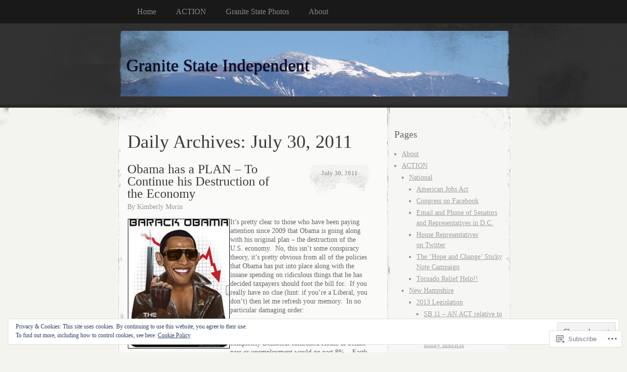

--- FILE ---
content_type: text/html; charset=UTF-8
request_url: https://granitestateindy.com/2011/07/30/
body_size: 28447
content:
<!DOCTYPE html>
<!--[if IE 8]>
<html id="ie8" lang="en">
<![endif]-->
<!--[if !(IE 8)]><!-->
<html lang="en">
<!--<![endif]-->
<head>
<meta charset="UTF-8" />
<title>30 | July | 2011 | Granite State Independent</title>
<link rel="profile" href="http://gmpg.org/xfn/11" />
<link rel="pingback" href="https://granitestateindy.com/xmlrpc.php" />
<meta name='robots' content='max-image-preview:large' />

<!-- Async WordPress.com Remote Login -->
<script id="wpcom_remote_login_js">
var wpcom_remote_login_extra_auth = '';
function wpcom_remote_login_remove_dom_node_id( element_id ) {
	var dom_node = document.getElementById( element_id );
	if ( dom_node ) { dom_node.parentNode.removeChild( dom_node ); }
}
function wpcom_remote_login_remove_dom_node_classes( class_name ) {
	var dom_nodes = document.querySelectorAll( '.' + class_name );
	for ( var i = 0; i < dom_nodes.length; i++ ) {
		dom_nodes[ i ].parentNode.removeChild( dom_nodes[ i ] );
	}
}
function wpcom_remote_login_final_cleanup() {
	wpcom_remote_login_remove_dom_node_classes( "wpcom_remote_login_msg" );
	wpcom_remote_login_remove_dom_node_id( "wpcom_remote_login_key" );
	wpcom_remote_login_remove_dom_node_id( "wpcom_remote_login_validate" );
	wpcom_remote_login_remove_dom_node_id( "wpcom_remote_login_js" );
	wpcom_remote_login_remove_dom_node_id( "wpcom_request_access_iframe" );
	wpcom_remote_login_remove_dom_node_id( "wpcom_request_access_styles" );
}

// Watch for messages back from the remote login
window.addEventListener( "message", function( e ) {
	if ( e.origin === "https://r-login.wordpress.com" ) {
		var data = {};
		try {
			data = JSON.parse( e.data );
		} catch( e ) {
			wpcom_remote_login_final_cleanup();
			return;
		}

		if ( data.msg === 'LOGIN' ) {
			// Clean up the login check iframe
			wpcom_remote_login_remove_dom_node_id( "wpcom_remote_login_key" );

			var id_regex = new RegExp( /^[0-9]+$/ );
			var token_regex = new RegExp( /^.*|.*|.*$/ );
			if (
				token_regex.test( data.token )
				&& id_regex.test( data.wpcomid )
			) {
				// We have everything we need to ask for a login
				var script = document.createElement( "script" );
				script.setAttribute( "id", "wpcom_remote_login_validate" );
				script.src = '/remote-login.php?wpcom_remote_login=validate'
					+ '&wpcomid=' + data.wpcomid
					+ '&token=' + encodeURIComponent( data.token )
					+ '&host=' + window.location.protocol
					+ '//' + window.location.hostname
					+ '&postid=361'
					+ '&is_singular=';
				document.body.appendChild( script );
			}

			return;
		}

		// Safari ITP, not logged in, so redirect
		if ( data.msg === 'LOGIN-REDIRECT' ) {
			window.location = 'https://wordpress.com/log-in?redirect_to=' + window.location.href;
			return;
		}

		// Safari ITP, storage access failed, remove the request
		if ( data.msg === 'LOGIN-REMOVE' ) {
			var css_zap = 'html { -webkit-transition: margin-top 1s; transition: margin-top 1s; } /* 9001 */ html { margin-top: 0 !important; } * html body { margin-top: 0 !important; } @media screen and ( max-width: 782px ) { html { margin-top: 0 !important; } * html body { margin-top: 0 !important; } }';
			var style_zap = document.createElement( 'style' );
			style_zap.type = 'text/css';
			style_zap.appendChild( document.createTextNode( css_zap ) );
			document.body.appendChild( style_zap );

			var e = document.getElementById( 'wpcom_request_access_iframe' );
			e.parentNode.removeChild( e );

			document.cookie = 'wordpress_com_login_access=denied; path=/; max-age=31536000';

			return;
		}

		// Safari ITP
		if ( data.msg === 'REQUEST_ACCESS' ) {
			console.log( 'request access: safari' );

			// Check ITP iframe enable/disable knob
			if ( wpcom_remote_login_extra_auth !== 'safari_itp_iframe' ) {
				return;
			}

			// If we are in a "private window" there is no ITP.
			var private_window = false;
			try {
				var opendb = window.openDatabase( null, null, null, null );
			} catch( e ) {
				private_window = true;
			}

			if ( private_window ) {
				console.log( 'private window' );
				return;
			}

			var iframe = document.createElement( 'iframe' );
			iframe.id = 'wpcom_request_access_iframe';
			iframe.setAttribute( 'scrolling', 'no' );
			iframe.setAttribute( 'sandbox', 'allow-storage-access-by-user-activation allow-scripts allow-same-origin allow-top-navigation-by-user-activation' );
			iframe.src = 'https://r-login.wordpress.com/remote-login.php?wpcom_remote_login=request_access&origin=' + encodeURIComponent( data.origin ) + '&wpcomid=' + encodeURIComponent( data.wpcomid );

			var css = 'html { -webkit-transition: margin-top 1s; transition: margin-top 1s; } /* 9001 */ html { margin-top: 46px !important; } * html body { margin-top: 46px !important; } @media screen and ( max-width: 660px ) { html { margin-top: 71px !important; } * html body { margin-top: 71px !important; } #wpcom_request_access_iframe { display: block; height: 71px !important; } } #wpcom_request_access_iframe { border: 0px; height: 46px; position: fixed; top: 0; left: 0; width: 100%; min-width: 100%; z-index: 99999; background: #23282d; } ';

			var style = document.createElement( 'style' );
			style.type = 'text/css';
			style.id = 'wpcom_request_access_styles';
			style.appendChild( document.createTextNode( css ) );
			document.body.appendChild( style );

			document.body.appendChild( iframe );
		}

		if ( data.msg === 'DONE' ) {
			wpcom_remote_login_final_cleanup();
		}
	}
}, false );

// Inject the remote login iframe after the page has had a chance to load
// more critical resources
window.addEventListener( "DOMContentLoaded", function( e ) {
	var iframe = document.createElement( "iframe" );
	iframe.style.display = "none";
	iframe.setAttribute( "scrolling", "no" );
	iframe.setAttribute( "id", "wpcom_remote_login_key" );
	iframe.src = "https://r-login.wordpress.com/remote-login.php"
		+ "?wpcom_remote_login=key"
		+ "&origin=aHR0cHM6Ly9ncmFuaXRlc3RhdGVpbmR5LmNvbQ%3D%3D"
		+ "&wpcomid=22821555"
		+ "&time=" + Math.floor( Date.now() / 1000 );
	document.body.appendChild( iframe );
}, false );
</script>
<link rel='dns-prefetch' href='//s0.wp.com' />
<link rel="alternate" type="application/rss+xml" title="Granite State Independent &raquo; Feed" href="https://granitestateindy.com/feed/" />
<link rel="alternate" type="application/rss+xml" title="Granite State Independent &raquo; Comments Feed" href="https://granitestateindy.com/comments/feed/" />
	<script type="text/javascript">
		/* <![CDATA[ */
		function addLoadEvent(func) {
			var oldonload = window.onload;
			if (typeof window.onload != 'function') {
				window.onload = func;
			} else {
				window.onload = function () {
					oldonload();
					func();
				}
			}
		}
		/* ]]> */
	</script>
	<link crossorigin='anonymous' rel='stylesheet' id='all-css-0-1' href='/wp-content/mu-plugins/widgets/eu-cookie-law/templates/style.css?m=1642463000i&cssminify=yes' type='text/css' media='all' />
<style id='wp-emoji-styles-inline-css'>

	img.wp-smiley, img.emoji {
		display: inline !important;
		border: none !important;
		box-shadow: none !important;
		height: 1em !important;
		width: 1em !important;
		margin: 0 0.07em !important;
		vertical-align: -0.1em !important;
		background: none !important;
		padding: 0 !important;
	}
/*# sourceURL=wp-emoji-styles-inline-css */
</style>
<link crossorigin='anonymous' rel='stylesheet' id='all-css-2-1' href='/wp-content/plugins/gutenberg-core/v22.2.0/build/styles/block-library/style.css?m=1764855221i&cssminify=yes' type='text/css' media='all' />
<style id='wp-block-library-inline-css'>
.has-text-align-justify {
	text-align:justify;
}
.has-text-align-justify{text-align:justify;}

/*# sourceURL=wp-block-library-inline-css */
</style><style id='global-styles-inline-css'>
:root{--wp--preset--aspect-ratio--square: 1;--wp--preset--aspect-ratio--4-3: 4/3;--wp--preset--aspect-ratio--3-4: 3/4;--wp--preset--aspect-ratio--3-2: 3/2;--wp--preset--aspect-ratio--2-3: 2/3;--wp--preset--aspect-ratio--16-9: 16/9;--wp--preset--aspect-ratio--9-16: 9/16;--wp--preset--color--black: #000000;--wp--preset--color--cyan-bluish-gray: #abb8c3;--wp--preset--color--white: #ffffff;--wp--preset--color--pale-pink: #f78da7;--wp--preset--color--vivid-red: #cf2e2e;--wp--preset--color--luminous-vivid-orange: #ff6900;--wp--preset--color--luminous-vivid-amber: #fcb900;--wp--preset--color--light-green-cyan: #7bdcb5;--wp--preset--color--vivid-green-cyan: #00d084;--wp--preset--color--pale-cyan-blue: #8ed1fc;--wp--preset--color--vivid-cyan-blue: #0693e3;--wp--preset--color--vivid-purple: #9b51e0;--wp--preset--gradient--vivid-cyan-blue-to-vivid-purple: linear-gradient(135deg,rgb(6,147,227) 0%,rgb(155,81,224) 100%);--wp--preset--gradient--light-green-cyan-to-vivid-green-cyan: linear-gradient(135deg,rgb(122,220,180) 0%,rgb(0,208,130) 100%);--wp--preset--gradient--luminous-vivid-amber-to-luminous-vivid-orange: linear-gradient(135deg,rgb(252,185,0) 0%,rgb(255,105,0) 100%);--wp--preset--gradient--luminous-vivid-orange-to-vivid-red: linear-gradient(135deg,rgb(255,105,0) 0%,rgb(207,46,46) 100%);--wp--preset--gradient--very-light-gray-to-cyan-bluish-gray: linear-gradient(135deg,rgb(238,238,238) 0%,rgb(169,184,195) 100%);--wp--preset--gradient--cool-to-warm-spectrum: linear-gradient(135deg,rgb(74,234,220) 0%,rgb(151,120,209) 20%,rgb(207,42,186) 40%,rgb(238,44,130) 60%,rgb(251,105,98) 80%,rgb(254,248,76) 100%);--wp--preset--gradient--blush-light-purple: linear-gradient(135deg,rgb(255,206,236) 0%,rgb(152,150,240) 100%);--wp--preset--gradient--blush-bordeaux: linear-gradient(135deg,rgb(254,205,165) 0%,rgb(254,45,45) 50%,rgb(107,0,62) 100%);--wp--preset--gradient--luminous-dusk: linear-gradient(135deg,rgb(255,203,112) 0%,rgb(199,81,192) 50%,rgb(65,88,208) 100%);--wp--preset--gradient--pale-ocean: linear-gradient(135deg,rgb(255,245,203) 0%,rgb(182,227,212) 50%,rgb(51,167,181) 100%);--wp--preset--gradient--electric-grass: linear-gradient(135deg,rgb(202,248,128) 0%,rgb(113,206,126) 100%);--wp--preset--gradient--midnight: linear-gradient(135deg,rgb(2,3,129) 0%,rgb(40,116,252) 100%);--wp--preset--font-size--small: 13px;--wp--preset--font-size--medium: 20px;--wp--preset--font-size--large: 36px;--wp--preset--font-size--x-large: 42px;--wp--preset--font-family--albert-sans: 'Albert Sans', sans-serif;--wp--preset--font-family--alegreya: Alegreya, serif;--wp--preset--font-family--arvo: Arvo, serif;--wp--preset--font-family--bodoni-moda: 'Bodoni Moda', serif;--wp--preset--font-family--bricolage-grotesque: 'Bricolage Grotesque', sans-serif;--wp--preset--font-family--cabin: Cabin, sans-serif;--wp--preset--font-family--chivo: Chivo, sans-serif;--wp--preset--font-family--commissioner: Commissioner, sans-serif;--wp--preset--font-family--cormorant: Cormorant, serif;--wp--preset--font-family--courier-prime: 'Courier Prime', monospace;--wp--preset--font-family--crimson-pro: 'Crimson Pro', serif;--wp--preset--font-family--dm-mono: 'DM Mono', monospace;--wp--preset--font-family--dm-sans: 'DM Sans', sans-serif;--wp--preset--font-family--dm-serif-display: 'DM Serif Display', serif;--wp--preset--font-family--domine: Domine, serif;--wp--preset--font-family--eb-garamond: 'EB Garamond', serif;--wp--preset--font-family--epilogue: Epilogue, sans-serif;--wp--preset--font-family--fahkwang: Fahkwang, sans-serif;--wp--preset--font-family--figtree: Figtree, sans-serif;--wp--preset--font-family--fira-sans: 'Fira Sans', sans-serif;--wp--preset--font-family--fjalla-one: 'Fjalla One', sans-serif;--wp--preset--font-family--fraunces: Fraunces, serif;--wp--preset--font-family--gabarito: Gabarito, system-ui;--wp--preset--font-family--ibm-plex-mono: 'IBM Plex Mono', monospace;--wp--preset--font-family--ibm-plex-sans: 'IBM Plex Sans', sans-serif;--wp--preset--font-family--ibarra-real-nova: 'Ibarra Real Nova', serif;--wp--preset--font-family--instrument-serif: 'Instrument Serif', serif;--wp--preset--font-family--inter: Inter, sans-serif;--wp--preset--font-family--josefin-sans: 'Josefin Sans', sans-serif;--wp--preset--font-family--jost: Jost, sans-serif;--wp--preset--font-family--libre-baskerville: 'Libre Baskerville', serif;--wp--preset--font-family--libre-franklin: 'Libre Franklin', sans-serif;--wp--preset--font-family--literata: Literata, serif;--wp--preset--font-family--lora: Lora, serif;--wp--preset--font-family--merriweather: Merriweather, serif;--wp--preset--font-family--montserrat: Montserrat, sans-serif;--wp--preset--font-family--newsreader: Newsreader, serif;--wp--preset--font-family--noto-sans-mono: 'Noto Sans Mono', sans-serif;--wp--preset--font-family--nunito: Nunito, sans-serif;--wp--preset--font-family--open-sans: 'Open Sans', sans-serif;--wp--preset--font-family--overpass: Overpass, sans-serif;--wp--preset--font-family--pt-serif: 'PT Serif', serif;--wp--preset--font-family--petrona: Petrona, serif;--wp--preset--font-family--piazzolla: Piazzolla, serif;--wp--preset--font-family--playfair-display: 'Playfair Display', serif;--wp--preset--font-family--plus-jakarta-sans: 'Plus Jakarta Sans', sans-serif;--wp--preset--font-family--poppins: Poppins, sans-serif;--wp--preset--font-family--raleway: Raleway, sans-serif;--wp--preset--font-family--roboto: Roboto, sans-serif;--wp--preset--font-family--roboto-slab: 'Roboto Slab', serif;--wp--preset--font-family--rubik: Rubik, sans-serif;--wp--preset--font-family--rufina: Rufina, serif;--wp--preset--font-family--sora: Sora, sans-serif;--wp--preset--font-family--source-sans-3: 'Source Sans 3', sans-serif;--wp--preset--font-family--source-serif-4: 'Source Serif 4', serif;--wp--preset--font-family--space-mono: 'Space Mono', monospace;--wp--preset--font-family--syne: Syne, sans-serif;--wp--preset--font-family--texturina: Texturina, serif;--wp--preset--font-family--urbanist: Urbanist, sans-serif;--wp--preset--font-family--work-sans: 'Work Sans', sans-serif;--wp--preset--spacing--20: 0.44rem;--wp--preset--spacing--30: 0.67rem;--wp--preset--spacing--40: 1rem;--wp--preset--spacing--50: 1.5rem;--wp--preset--spacing--60: 2.25rem;--wp--preset--spacing--70: 3.38rem;--wp--preset--spacing--80: 5.06rem;--wp--preset--shadow--natural: 6px 6px 9px rgba(0, 0, 0, 0.2);--wp--preset--shadow--deep: 12px 12px 50px rgba(0, 0, 0, 0.4);--wp--preset--shadow--sharp: 6px 6px 0px rgba(0, 0, 0, 0.2);--wp--preset--shadow--outlined: 6px 6px 0px -3px rgb(255, 255, 255), 6px 6px rgb(0, 0, 0);--wp--preset--shadow--crisp: 6px 6px 0px rgb(0, 0, 0);}:where(.is-layout-flex){gap: 0.5em;}:where(.is-layout-grid){gap: 0.5em;}body .is-layout-flex{display: flex;}.is-layout-flex{flex-wrap: wrap;align-items: center;}.is-layout-flex > :is(*, div){margin: 0;}body .is-layout-grid{display: grid;}.is-layout-grid > :is(*, div){margin: 0;}:where(.wp-block-columns.is-layout-flex){gap: 2em;}:where(.wp-block-columns.is-layout-grid){gap: 2em;}:where(.wp-block-post-template.is-layout-flex){gap: 1.25em;}:where(.wp-block-post-template.is-layout-grid){gap: 1.25em;}.has-black-color{color: var(--wp--preset--color--black) !important;}.has-cyan-bluish-gray-color{color: var(--wp--preset--color--cyan-bluish-gray) !important;}.has-white-color{color: var(--wp--preset--color--white) !important;}.has-pale-pink-color{color: var(--wp--preset--color--pale-pink) !important;}.has-vivid-red-color{color: var(--wp--preset--color--vivid-red) !important;}.has-luminous-vivid-orange-color{color: var(--wp--preset--color--luminous-vivid-orange) !important;}.has-luminous-vivid-amber-color{color: var(--wp--preset--color--luminous-vivid-amber) !important;}.has-light-green-cyan-color{color: var(--wp--preset--color--light-green-cyan) !important;}.has-vivid-green-cyan-color{color: var(--wp--preset--color--vivid-green-cyan) !important;}.has-pale-cyan-blue-color{color: var(--wp--preset--color--pale-cyan-blue) !important;}.has-vivid-cyan-blue-color{color: var(--wp--preset--color--vivid-cyan-blue) !important;}.has-vivid-purple-color{color: var(--wp--preset--color--vivid-purple) !important;}.has-black-background-color{background-color: var(--wp--preset--color--black) !important;}.has-cyan-bluish-gray-background-color{background-color: var(--wp--preset--color--cyan-bluish-gray) !important;}.has-white-background-color{background-color: var(--wp--preset--color--white) !important;}.has-pale-pink-background-color{background-color: var(--wp--preset--color--pale-pink) !important;}.has-vivid-red-background-color{background-color: var(--wp--preset--color--vivid-red) !important;}.has-luminous-vivid-orange-background-color{background-color: var(--wp--preset--color--luminous-vivid-orange) !important;}.has-luminous-vivid-amber-background-color{background-color: var(--wp--preset--color--luminous-vivid-amber) !important;}.has-light-green-cyan-background-color{background-color: var(--wp--preset--color--light-green-cyan) !important;}.has-vivid-green-cyan-background-color{background-color: var(--wp--preset--color--vivid-green-cyan) !important;}.has-pale-cyan-blue-background-color{background-color: var(--wp--preset--color--pale-cyan-blue) !important;}.has-vivid-cyan-blue-background-color{background-color: var(--wp--preset--color--vivid-cyan-blue) !important;}.has-vivid-purple-background-color{background-color: var(--wp--preset--color--vivid-purple) !important;}.has-black-border-color{border-color: var(--wp--preset--color--black) !important;}.has-cyan-bluish-gray-border-color{border-color: var(--wp--preset--color--cyan-bluish-gray) !important;}.has-white-border-color{border-color: var(--wp--preset--color--white) !important;}.has-pale-pink-border-color{border-color: var(--wp--preset--color--pale-pink) !important;}.has-vivid-red-border-color{border-color: var(--wp--preset--color--vivid-red) !important;}.has-luminous-vivid-orange-border-color{border-color: var(--wp--preset--color--luminous-vivid-orange) !important;}.has-luminous-vivid-amber-border-color{border-color: var(--wp--preset--color--luminous-vivid-amber) !important;}.has-light-green-cyan-border-color{border-color: var(--wp--preset--color--light-green-cyan) !important;}.has-vivid-green-cyan-border-color{border-color: var(--wp--preset--color--vivid-green-cyan) !important;}.has-pale-cyan-blue-border-color{border-color: var(--wp--preset--color--pale-cyan-blue) !important;}.has-vivid-cyan-blue-border-color{border-color: var(--wp--preset--color--vivid-cyan-blue) !important;}.has-vivid-purple-border-color{border-color: var(--wp--preset--color--vivid-purple) !important;}.has-vivid-cyan-blue-to-vivid-purple-gradient-background{background: var(--wp--preset--gradient--vivid-cyan-blue-to-vivid-purple) !important;}.has-light-green-cyan-to-vivid-green-cyan-gradient-background{background: var(--wp--preset--gradient--light-green-cyan-to-vivid-green-cyan) !important;}.has-luminous-vivid-amber-to-luminous-vivid-orange-gradient-background{background: var(--wp--preset--gradient--luminous-vivid-amber-to-luminous-vivid-orange) !important;}.has-luminous-vivid-orange-to-vivid-red-gradient-background{background: var(--wp--preset--gradient--luminous-vivid-orange-to-vivid-red) !important;}.has-very-light-gray-to-cyan-bluish-gray-gradient-background{background: var(--wp--preset--gradient--very-light-gray-to-cyan-bluish-gray) !important;}.has-cool-to-warm-spectrum-gradient-background{background: var(--wp--preset--gradient--cool-to-warm-spectrum) !important;}.has-blush-light-purple-gradient-background{background: var(--wp--preset--gradient--blush-light-purple) !important;}.has-blush-bordeaux-gradient-background{background: var(--wp--preset--gradient--blush-bordeaux) !important;}.has-luminous-dusk-gradient-background{background: var(--wp--preset--gradient--luminous-dusk) !important;}.has-pale-ocean-gradient-background{background: var(--wp--preset--gradient--pale-ocean) !important;}.has-electric-grass-gradient-background{background: var(--wp--preset--gradient--electric-grass) !important;}.has-midnight-gradient-background{background: var(--wp--preset--gradient--midnight) !important;}.has-small-font-size{font-size: var(--wp--preset--font-size--small) !important;}.has-medium-font-size{font-size: var(--wp--preset--font-size--medium) !important;}.has-large-font-size{font-size: var(--wp--preset--font-size--large) !important;}.has-x-large-font-size{font-size: var(--wp--preset--font-size--x-large) !important;}.has-albert-sans-font-family{font-family: var(--wp--preset--font-family--albert-sans) !important;}.has-alegreya-font-family{font-family: var(--wp--preset--font-family--alegreya) !important;}.has-arvo-font-family{font-family: var(--wp--preset--font-family--arvo) !important;}.has-bodoni-moda-font-family{font-family: var(--wp--preset--font-family--bodoni-moda) !important;}.has-bricolage-grotesque-font-family{font-family: var(--wp--preset--font-family--bricolage-grotesque) !important;}.has-cabin-font-family{font-family: var(--wp--preset--font-family--cabin) !important;}.has-chivo-font-family{font-family: var(--wp--preset--font-family--chivo) !important;}.has-commissioner-font-family{font-family: var(--wp--preset--font-family--commissioner) !important;}.has-cormorant-font-family{font-family: var(--wp--preset--font-family--cormorant) !important;}.has-courier-prime-font-family{font-family: var(--wp--preset--font-family--courier-prime) !important;}.has-crimson-pro-font-family{font-family: var(--wp--preset--font-family--crimson-pro) !important;}.has-dm-mono-font-family{font-family: var(--wp--preset--font-family--dm-mono) !important;}.has-dm-sans-font-family{font-family: var(--wp--preset--font-family--dm-sans) !important;}.has-dm-serif-display-font-family{font-family: var(--wp--preset--font-family--dm-serif-display) !important;}.has-domine-font-family{font-family: var(--wp--preset--font-family--domine) !important;}.has-eb-garamond-font-family{font-family: var(--wp--preset--font-family--eb-garamond) !important;}.has-epilogue-font-family{font-family: var(--wp--preset--font-family--epilogue) !important;}.has-fahkwang-font-family{font-family: var(--wp--preset--font-family--fahkwang) !important;}.has-figtree-font-family{font-family: var(--wp--preset--font-family--figtree) !important;}.has-fira-sans-font-family{font-family: var(--wp--preset--font-family--fira-sans) !important;}.has-fjalla-one-font-family{font-family: var(--wp--preset--font-family--fjalla-one) !important;}.has-fraunces-font-family{font-family: var(--wp--preset--font-family--fraunces) !important;}.has-gabarito-font-family{font-family: var(--wp--preset--font-family--gabarito) !important;}.has-ibm-plex-mono-font-family{font-family: var(--wp--preset--font-family--ibm-plex-mono) !important;}.has-ibm-plex-sans-font-family{font-family: var(--wp--preset--font-family--ibm-plex-sans) !important;}.has-ibarra-real-nova-font-family{font-family: var(--wp--preset--font-family--ibarra-real-nova) !important;}.has-instrument-serif-font-family{font-family: var(--wp--preset--font-family--instrument-serif) !important;}.has-inter-font-family{font-family: var(--wp--preset--font-family--inter) !important;}.has-josefin-sans-font-family{font-family: var(--wp--preset--font-family--josefin-sans) !important;}.has-jost-font-family{font-family: var(--wp--preset--font-family--jost) !important;}.has-libre-baskerville-font-family{font-family: var(--wp--preset--font-family--libre-baskerville) !important;}.has-libre-franklin-font-family{font-family: var(--wp--preset--font-family--libre-franklin) !important;}.has-literata-font-family{font-family: var(--wp--preset--font-family--literata) !important;}.has-lora-font-family{font-family: var(--wp--preset--font-family--lora) !important;}.has-merriweather-font-family{font-family: var(--wp--preset--font-family--merriweather) !important;}.has-montserrat-font-family{font-family: var(--wp--preset--font-family--montserrat) !important;}.has-newsreader-font-family{font-family: var(--wp--preset--font-family--newsreader) !important;}.has-noto-sans-mono-font-family{font-family: var(--wp--preset--font-family--noto-sans-mono) !important;}.has-nunito-font-family{font-family: var(--wp--preset--font-family--nunito) !important;}.has-open-sans-font-family{font-family: var(--wp--preset--font-family--open-sans) !important;}.has-overpass-font-family{font-family: var(--wp--preset--font-family--overpass) !important;}.has-pt-serif-font-family{font-family: var(--wp--preset--font-family--pt-serif) !important;}.has-petrona-font-family{font-family: var(--wp--preset--font-family--petrona) !important;}.has-piazzolla-font-family{font-family: var(--wp--preset--font-family--piazzolla) !important;}.has-playfair-display-font-family{font-family: var(--wp--preset--font-family--playfair-display) !important;}.has-plus-jakarta-sans-font-family{font-family: var(--wp--preset--font-family--plus-jakarta-sans) !important;}.has-poppins-font-family{font-family: var(--wp--preset--font-family--poppins) !important;}.has-raleway-font-family{font-family: var(--wp--preset--font-family--raleway) !important;}.has-roboto-font-family{font-family: var(--wp--preset--font-family--roboto) !important;}.has-roboto-slab-font-family{font-family: var(--wp--preset--font-family--roboto-slab) !important;}.has-rubik-font-family{font-family: var(--wp--preset--font-family--rubik) !important;}.has-rufina-font-family{font-family: var(--wp--preset--font-family--rufina) !important;}.has-sora-font-family{font-family: var(--wp--preset--font-family--sora) !important;}.has-source-sans-3-font-family{font-family: var(--wp--preset--font-family--source-sans-3) !important;}.has-source-serif-4-font-family{font-family: var(--wp--preset--font-family--source-serif-4) !important;}.has-space-mono-font-family{font-family: var(--wp--preset--font-family--space-mono) !important;}.has-syne-font-family{font-family: var(--wp--preset--font-family--syne) !important;}.has-texturina-font-family{font-family: var(--wp--preset--font-family--texturina) !important;}.has-urbanist-font-family{font-family: var(--wp--preset--font-family--urbanist) !important;}.has-work-sans-font-family{font-family: var(--wp--preset--font-family--work-sans) !important;}
/*# sourceURL=global-styles-inline-css */
</style>

<style id='classic-theme-styles-inline-css'>
/*! This file is auto-generated */
.wp-block-button__link{color:#fff;background-color:#32373c;border-radius:9999px;box-shadow:none;text-decoration:none;padding:calc(.667em + 2px) calc(1.333em + 2px);font-size:1.125em}.wp-block-file__button{background:#32373c;color:#fff;text-decoration:none}
/*# sourceURL=/wp-includes/css/classic-themes.min.css */
</style>
<link crossorigin='anonymous' rel='stylesheet' id='all-css-4-1' href='/_static/??-eJx9j+EKwjAMhF/INFQn2x/xWdYu1GrblSZ1+vZWxCkI/gnhuO8uwSWDnZNQEsyhOp8Y7WzCbC+MW6UHpYF9zIGg0FV1OHmW1QEs90DKMm/wKyhW+GQVanrMozwdkSY/UqDYbP+wxU+OpOH83kHo9h/JrQaMyYWYoc3oawQ5tS7+4V4y5mqwXePGJOBKTY5w/egYD7rver3Xu0GfH7VubUc=&cssminify=yes' type='text/css' media='all' />
<link crossorigin='anonymous' rel='stylesheet' id='all-css-6-1' href='/_static/??-eJzTLy/QTc7PK0nNK9HPLdUtyClNz8wr1i9KTcrJTwcy0/WTi5G5ekCujj52Temp+bo5+cmJJZn5eSgc3bScxMwikFb7XFtDE1NLExMLc0OTLACohS2q&cssminify=yes' type='text/css' media='all' />
<link crossorigin='anonymous' rel='stylesheet' id='print-css-7-1' href='/wp-content/mu-plugins/global-print/global-print.css?m=1465851035i&cssminify=yes' type='text/css' media='print' />
<style id='jetpack-global-styles-frontend-style-inline-css'>
:root { --font-headings: unset; --font-base: unset; --font-headings-default: -apple-system,BlinkMacSystemFont,"Segoe UI",Roboto,Oxygen-Sans,Ubuntu,Cantarell,"Helvetica Neue",sans-serif; --font-base-default: -apple-system,BlinkMacSystemFont,"Segoe UI",Roboto,Oxygen-Sans,Ubuntu,Cantarell,"Helvetica Neue",sans-serif;}
/*# sourceURL=jetpack-global-styles-frontend-style-inline-css */
</style>
<link crossorigin='anonymous' rel='stylesheet' id='all-css-10-1' href='/wp-content/themes/h4/global.css?m=1420737423i&cssminify=yes' type='text/css' media='all' />
<script type="text/javascript" id="wpcom-actionbar-placeholder-js-extra">
/* <![CDATA[ */
var actionbardata = {"siteID":"22821555","postID":"0","siteURL":"https://granitestateindy.com","xhrURL":"https://granitestateindy.com/wp-admin/admin-ajax.php","nonce":"a1fa0fa1af","isLoggedIn":"","statusMessage":"","subsEmailDefault":"instantly","proxyScriptUrl":"https://s0.wp.com/wp-content/js/wpcom-proxy-request.js?m=1513050504i&amp;ver=20211021","i18n":{"followedText":"New posts from this site will now appear in your \u003Ca href=\"https://wordpress.com/reader\"\u003EReader\u003C/a\u003E","foldBar":"Collapse this bar","unfoldBar":"Expand this bar","shortLinkCopied":"Shortlink copied to clipboard."}};
//# sourceURL=wpcom-actionbar-placeholder-js-extra
/* ]]> */
</script>
<script type="text/javascript" id="jetpack-mu-wpcom-settings-js-before">
/* <![CDATA[ */
var JETPACK_MU_WPCOM_SETTINGS = {"assetsUrl":"https://s0.wp.com/wp-content/mu-plugins/jetpack-mu-wpcom-plugin/sun/jetpack_vendor/automattic/jetpack-mu-wpcom/src/build/"};
//# sourceURL=jetpack-mu-wpcom-settings-js-before
/* ]]> */
</script>
<script crossorigin='anonymous' type='text/javascript'  src='/_static/??/wp-content/js/rlt-proxy.js,/wp-content/blog-plugins/wordads-classes/js/cmp/v2/cmp-non-gdpr.js?m=1720530689j'></script>
<script type="text/javascript" id="rlt-proxy-js-after">
/* <![CDATA[ */
	rltInitialize( {"token":null,"iframeOrigins":["https:\/\/widgets.wp.com"]} );
//# sourceURL=rlt-proxy-js-after
/* ]]> */
</script>
<link rel="EditURI" type="application/rsd+xml" title="RSD" href="https://granitestateindy.wordpress.com/xmlrpc.php?rsd" />
<meta name="generator" content="WordPress.com" />

<!-- Jetpack Open Graph Tags -->
<meta property="og:type" content="website" />
<meta property="og:title" content="July 30, 2011 &#8211; Granite State Independent" />
<meta property="og:site_name" content="Granite State Independent" />
<meta property="og:image" content="https://s0.wp.com/i/blank.jpg?m=1383295312i" />
<meta property="og:image:width" content="200" />
<meta property="og:image:height" content="200" />
<meta property="og:image:alt" content="" />
<meta property="og:locale" content="en_US" />

<!-- End Jetpack Open Graph Tags -->
<link rel="shortcut icon" type="image/x-icon" href="https://s0.wp.com/i/favicon.ico?m=1713425267i" sizes="16x16 24x24 32x32 48x48" />
<link rel="icon" type="image/x-icon" href="https://s0.wp.com/i/favicon.ico?m=1713425267i" sizes="16x16 24x24 32x32 48x48" />
<link rel="apple-touch-icon" href="https://s0.wp.com/i/webclip.png?m=1713868326i" />
<link rel='openid.server' href='https://granitestateindy.com/?openidserver=1' />
<link rel='openid.delegate' href='https://granitestateindy.com/' />
<link rel="search" type="application/opensearchdescription+xml" href="https://granitestateindy.com/osd.xml" title="Granite State Independent" />
<link rel="search" type="application/opensearchdescription+xml" href="https://s1.wp.com/opensearch.xml" title="WordPress.com" />
<script type="text/javascript" id="webfont-output">
  
  WebFontConfig = {"typekit":{"id":"rjc1bza"}};
  (function() {
    var wf = document.createElement('script');
    wf.src = ('https:' == document.location.protocol ? 'https' : 'http') +
      '://ajax.googleapis.com/ajax/libs/webfont/1/webfont.js';
    wf.type = 'text/javascript';
    wf.async = 'true';
    var s = document.getElementsByTagName('script')[0];
    s.parentNode.insertBefore(wf, s);
	})();
</script><meta name="description" content="1 post published by Kimberly Morin on July 30, 2011" />

	<style type="text/css">
			#header div a,
		#header h1,
		#header h2,
		#blog-description {
			color: #0a0127;
		}
		</style>
		<script type="text/javascript">

			window.doNotSellCallback = function() {

				var linkElements = [
					'a[href="https://wordpress.com/?ref=footer_blog"]',
					'a[href="https://wordpress.com/?ref=footer_website"]',
					'a[href="https://wordpress.com/?ref=vertical_footer"]',
					'a[href^="https://wordpress.com/?ref=footer_segment_"]',
				].join(',');

				var dnsLink = document.createElement( 'a' );
				dnsLink.href = 'https://wordpress.com/advertising-program-optout/';
				dnsLink.classList.add( 'do-not-sell-link' );
				dnsLink.rel = 'nofollow';
				dnsLink.style.marginLeft = '0.5em';
				dnsLink.textContent = 'Do Not Sell or Share My Personal Information';

				var creditLinks = document.querySelectorAll( linkElements );

				if ( 0 === creditLinks.length ) {
					return false;
				}

				Array.prototype.forEach.call( creditLinks, function( el ) {
					el.insertAdjacentElement( 'afterend', dnsLink );
				});

				return true;
			};

		</script>
		<script type="text/javascript">
	window.google_analytics_uacct = "UA-52447-2";
</script>

<script type="text/javascript">
	var _gaq = _gaq || [];
	_gaq.push(['_setAccount', 'UA-52447-2']);
	_gaq.push(['_gat._anonymizeIp']);
	_gaq.push(['_setDomainName', 'none']);
	_gaq.push(['_setAllowLinker', true]);
	_gaq.push(['_initData']);
	_gaq.push(['_trackPageview']);

	(function() {
		var ga = document.createElement('script'); ga.type = 'text/javascript'; ga.async = true;
		ga.src = ('https:' == document.location.protocol ? 'https://ssl' : 'http://www') + '.google-analytics.com/ga.js';
		(document.getElementsByTagName('head')[0] || document.getElementsByTagName('body')[0]).appendChild(ga);
	})();
</script>
<link crossorigin='anonymous' rel='stylesheet' id='all-css-2-3' href='/_static/??-eJyVjssKwkAMRX/INowP1IX4KdKmg6SdScJkQn+/FR/gTpfncjhcmLVB4Rq5QvZGk9+JDcZYtcPpxWDOcCNG6JPgZGAzaSwtmm3g50CWwVM0wK6IW0wf5z382XseckrDir1hIa0kq/tFbSZ+hK/5Eo6H3fkU9mE7Lr2lXSA=&cssminify=yes' type='text/css' media='all' />
</head>
<body class="archive date wp-theme-pubelegant-grunge customizer-styles-applied two-column content-sidebar jetpack-reblog-enabled">
	<div id="page">
			<div id="menu">
			<div class="menu-header"><ul>
<li ><a href="https://granitestateindy.com/">Home</a></li><li class="page_item page-item-38 page_item_has_children"><a href="https://granitestateindy.com/action/">ACTION</a>
<ul class='children'>
	<li class="page_item page-item-43 page_item_has_children"><a href="https://granitestateindy.com/action/new-hampshire/">New Hampshire</a>
	<ul class='children'>
		<li class="page_item page-item-863 page_item_has_children"><a href="https://granitestateindy.com/action/new-hampshire/2013-legislation/">2013 Legislation</a>
		<ul class='children'>
			<li class="page_item page-item-890"><a href="https://granitestateindy.com/action/new-hampshire/2013-legislation/sb-11-an-act-relative-to-water-and-sewer-utility-districts-and-water-or-sewer-utility-districts/">SB 11 &#8211; AN ACT relative to water and sewer utility districts and water or sewer utility&nbsp;districts</a></li>
		</ul>
</li>
		<li class="page_item page-item-621"><a href="https://granitestateindy.com/action/new-hampshire/new-hampshire-democrats-flier/">New Hampshire Democrats&nbsp;Flier</a></li>
		<li class="page_item page-item-236"><a href="https://granitestateindy.com/action/new-hampshire/right-to-work-vote-in-the-house/">Right-to-Work Vote in the&nbsp;House!</a></li>
		<li class="page_item page-item-40"><a href="https://granitestateindy.com/action/new-hampshire/nh-bill-would-allow-federalization-of-education/">NH Bill Would Allow Federalization of&nbsp;Education</a></li>
		<li class="page_item page-item-52"><a href="https://granitestateindy.com/action/new-hampshire/repeal-rggi-vote-in-the-state-senate/">Repeal RGGI Vote in the State&nbsp;Senate</a></li>
	</ul>
</li>
	<li class="page_item page-item-45 page_item_has_children"><a href="https://granitestateindy.com/action/national/">National</a>
	<ul class='children'>
		<li class="page_item page-item-406"><a href="https://granitestateindy.com/action/national/congress-on-facebook/">Congress on Facebook</a></li>
		<li class="page_item page-item-397"><a href="https://granitestateindy.com/action/national/house-representatives-on-twitter/">House Representatives on&nbsp;Twitter</a></li>
		<li class="page_item page-item-401"><a href="https://granitestateindy.com/action/national/email-and-phone-of-senators-and-representatives-in-d-c/">Email and Phone of Senators and Representatives in&nbsp;D.C.</a></li>
		<li class="page_item page-item-60"><a href="https://granitestateindy.com/action/national/the-hope-and-change-sticky-note-campaign/">The &#8216;Hope and Change&#8217; Sticky Note&nbsp;Campaign</a></li>
		<li class="page_item page-item-66"><a href="https://granitestateindy.com/action/national/tornado-relief-help/">Tornado Relief Help!!</a></li>
		<li class="page_item page-item-416"><a href="https://granitestateindy.com/action/national/416-2/">American Jobs Act</a></li>
	</ul>
</li>
</ul>
</li>
<li class="page_item page-item-15"><a href="https://granitestateindy.com/photos-taken-around-the-granite-state/">Granite State Photos</a></li>
<li class="page_item page-item-2"><a href="https://granitestateindy.com/about/">About</a></li>
</ul></div>
			<div class="clear"></div>
		</div><!-- #menu -->
		<div id="header-wrap">
						<div id="header-image">
				<img src="https://granitestateindy.com/wp-content/uploads/2011/05/cropped-mtwashington1.jpg" alt="" /></a>
			</div>
						<div id="header">
				<div>
					<a href="https://granitestateindy.com/" title="Granite State Independent" rel="home">
											<h1>Granite State Independent</h1>
											<p id="blog-description"></p>
					</a>
				</div>
			</div>
		</div><!-- #header-wrap --><div id="content-container">
	<div id="content">
		<div id="content-body">
						<h1 class="page-title">
							Daily Archives: <span>July 30, 2011</span>						</h1>
															<div class="post-361 post type-post status-publish format-standard hentry category-america category-democrats category-economy category-obama tag-destruction tag-obama-plan" id="post-361">
				<div class="post-date">
					<a href="https://granitestateindy.com/2011/07/30/obama-has-a-plan-to-continue-his-destruction-of-the-economy/" title="Permalink to Obama has a PLAN &#8211; To Continue his Destruction of the&nbsp;Economy" rel="bookmark">
						July 30, 2011					</a>
				</div>
				<h2 class="entry-title"><a href="https://granitestateindy.com/2011/07/30/obama-has-a-plan-to-continue-his-destruction-of-the-economy/" rel="bookmark">Obama has a PLAN &#8211; To Continue his Destruction of the&nbsp;Economy</a></h2>
				<div class="post-author">
					<span class="author vcard">By <a class="url fn n" href="https://granitestateindy.com/author/granitestateindy/" title="View all posts by Kimberly Morin">Kimberly Morin</a></span>				</div>
				<div class="entry">
					<p><a href="https://granitestateindy.com/wp-content/uploads/2011/07/obamaeconomyterminator.jpg"><img data-attachment-id="362" data-permalink="https://granitestateindy.com/2011/07/30/obama-has-a-plan-to-continue-his-destruction-of-the-economy/obamaeconomyterminator/" data-orig-file="https://granitestateindy.com/wp-content/uploads/2011/07/obamaeconomyterminator.jpg" data-orig-size="206,263" data-comments-opened="1" data-image-meta="{&quot;aperture&quot;:&quot;0&quot;,&quot;credit&quot;:&quot;&quot;,&quot;camera&quot;:&quot;&quot;,&quot;caption&quot;:&quot;&quot;,&quot;created_timestamp&quot;:&quot;0&quot;,&quot;copyright&quot;:&quot;&quot;,&quot;focal_length&quot;:&quot;0&quot;,&quot;iso&quot;:&quot;0&quot;,&quot;shutter_speed&quot;:&quot;0&quot;,&quot;title&quot;:&quot;&quot;}" data-image-title="obamaeconomyterminator" data-image-description="" data-image-caption="" data-medium-file="https://granitestateindy.com/wp-content/uploads/2011/07/obamaeconomyterminator.jpg?w=206" data-large-file="https://granitestateindy.com/wp-content/uploads/2011/07/obamaeconomyterminator.jpg?w=206" class="alignleft size-full wp-image-362" style="border:black 1px solid;margin:2px 1px;" title="obamaeconomyterminator" src="https://granitestateindy.com/wp-content/uploads/2011/07/obamaeconomyterminator.jpg?w=490" alt=""   srcset="https://granitestateindy.com/wp-content/uploads/2011/07/obamaeconomyterminator.jpg 206w, https://granitestateindy.com/wp-content/uploads/2011/07/obamaeconomyterminator.jpg?w=117&amp;h=150 117w" sizes="(max-width: 206px) 100vw, 206px" /></a>It’s pretty clear to those who have been paying attention since 2009 that Obama is going along with his original plan – the destruction of the U.S. economy.  No, this isn’t some conspiracy theory, it’s pretty obvious from all of the policies that Obama has put into place along with the insane spending on ridiculous things that he has decided taxpayers should foot the bill for.  If you really have no clue (hint: if you’re a Liberal, you don’t) then let me refresh your memory.  In no particular damaging order:</p>
<p><strong>Stimulus</strong> – over $800 billion (close to a Trillion with interest) that Obama demanded the completely Democrat controlled House &amp; Senate pass or <a href="http://%20http//www.realclearpolitics.com/video/2010/10/14/mtv_town_hall_questioner_to_obama_why_should_we_still_support_you.html">unemployment</a> would go past 8%.   Earth to those who supported the porkulous – it was nothing more than Democrat pet projects that had little to nothing to do with infrastructure jobs or actual jobs that would ever serve a purpose to the United States taxpayers (other than Obama, Pelosi and Reid’s left wing buddies).  It was an <a href="http://%20http//www.weeklystandard.com/blogs/more-economists-agree-stimulus-failure_576356.html">epic failure</a>.</p>
<p><strong>Auto Bailout</strong> – This was nothing more than a disgusting display of union <a href="http://usactionnews.com/2011/06/obamas-union-payback-to-cost-taxpayers-14-billion/">payback</a>.  Obama <a href="http://online.wsj.com/article/SB10001424052702303745304576361663907855834.html">screwed over</a> the bondholders for the UAW when sending checks to GM and Chrysler (NOTE: Ford did NOT take a dime in bailout money) .  Obama forced hundreds of auto dealers (who didn’t cost GM or Chrysler a dime) to <a href="http://abcnews.go.com/Business/story?id=8139627&amp;page=1">close</a> their doors – even those who had stellar sales and were in business for sometimes over 100 years. </p>
<p><strong>Cash for Clunkers</strong> – This program not only cost taxpayers <a href="http://money.cnn.com/2009/10/28/autos/clunkers_analysis/index.htm">much more</a> than the $4,000 credit given to those who purchased  new vehicles but it <a href="http://www.centralillinoisnewscenter.com/news/local/52985442.html">hurt</a> the used auto industry , parts dealers and mechanics because Obama forced all of those vehicles to be destroyed.</p>
<p><strong>Fishing Industry</strong> – The <a href="http://washingtonexaminer.com/node/523837">NOAA</a> has been perverse in their ‘catch share’ regulations, so much so that many lifelong fishermen are now unemployed and will be until the corrupt NOAA is put to rest.</p>
<p><strong>Oil Industry</strong> – Obama’s <a href="http://%20http//thespeechatimeforchoosing.wordpress.com/2011/03/17/absolute-must-see-the-impact-of-obamas-illegal-offshore-drilling-moratorium-explained/">illegal oil moratorium</a> killed or put on hold thousands of jobs in the industry (meanwhile he vowed to help Brazil dig for even deeper ocean oil); even forcing some rigs to <a href="http://online.wsj.com/article/SB10001424052970204204004576050451696859780.html">leave</a> for ‘greener pastures’.  This has had a horrific effect on the oil industry and thousands of people who rely on it in a domino effect.</p>
<p><strong>Coal Industry</strong> – Obama’s EPA is now trying to push even further regulations on the <a href="http://thehill.com/blogs/floor-action/senate/164731-epa-is-trying-to-destroy-coal-industry-in-kentucky-says-mcconnell">coal industry</a> (which powers this country) to the point where some aren’t even bothering to continue in it any longer and to the point where many will lose their jobs.  Of course, this shouldn’t be a surprise since Obama <a href="http://www.theatlanticright.com/2008/11/02/obama-promised-audience-will-destroy-coal-industry/">explicitly stated</a> he wanted to bankrupt the coal industry via Cap &amp; Trade when he was running for President.</p>
<p><strong>Student Loan Industry</strong> – Obama decided to have the federal <a href="http://www.cnsnews.com/node/60074">government take over</a> and run the student loan industry  that previously was run by the private sector again killing thousands of jobs.  All one has to do is take a look at Fannie &amp; Freddie or the Post Office to see how efficient and effective this idea will be.</p>
<p><strong>Financial Reform Bill</strong> – Not only does this <a href="http://www.businessword.com/index.php/weblog/comments/3469">bill</a> hurt consumers but it kills jobs and promotes corruption.  This bill was written by the very people (Dodd &amp; Frank) who aided in the financial mess in the first place.</p>
<p><strong>Fannie &amp; Freddie</strong> – The Democrat’s favorite <a href="http://reason.com/archives/2011/03/04/the-truth-about-fannie-and-fre">corrupt organization</a> that had the biggest hand in the Housing crisis is taking <a href="http://www.cnsnews.com/news/article/true-cost-fannie-freddie-bailouts-317-bi">billions</a> of dollars  from taxpayers to bail the failing (and should be allowed to fail) organization out.   This is throwing bad money after bad.</p>
<p><strong>Mortgage Financing Scam</strong> – Obama spent billions of taxpayer $$ to help people <a href="http://finance.yahoo.com/news/Banking-execs-skeptical-on-apf-3551790565.html?x=0&amp;sec=topStories&amp;pos=3&amp;asset=&amp;ccode=">refinance their mortgages</a> so they wouldn’t lose their homes  .  The program cost billions and not only pushed <a href="http://rebuildcreditscores.com/mortgage-loan-assistance-programs-cause-credit-scores-to-drop/">people</a> into foreclosure who weren’t going to foreclose but helped very few others.</p>
<p><strong>Illegal War in Libya</strong> – <a href="http://www.washingtontimes.com/news/2011/apr/7/democrat-white-house-low-balling-costs-libya-missi">Billions</a> of dollars spent on a war that Obama refuses to call a war and a war he also refuses to get permission from Congress to be in.  There is no reason for the U.S. to be in Libya let alone spend billions of dollars to be there.</p>
<p><strong>No budget</strong> – Neither Obama nor the Democrats have passed a budget in over <a href="http://www.humanevents.com/article.php?id=44718">800 days</a>.  This is not only irresponsible but shows the Democrats’ complete and utter contempt for Americans.  They are elected to do a job and they can’t even handle the most basic element of that job – producing a budget.</p>
<p><strong>Extending Unemployment for 99 Weeks</strong> – It has been proven throughout the WORLD that <a href="http://www.daveramsey.com/article/when-helping-hurts/lifeandmoney_economy?atid=gate">extending unemployment benefits</a> only keeps people unemployed for longer.  This has proven true yet again.  You probably all know someone who stayed on unemployment the entire 99 weeks and then miraculously got a job when it was ending.</p>
<p><strong>Killing 500,000 Non-union Jobs</strong> &#8211;  Obama has decided he wants to <a href="http://finance.townhall.com/columnists/johnransom/2011/07/30/obama_kills_another_500,000_non-union_jobs">increase fuel standards</a> (regardless of the fact that automakers have been doing this on their own the past 20 years).  “By 2025 auto makers will have to meet fuel efficiency standards that brings “new cars to 54.5 miles a gallon by 2025, roughly double the current level, in a bid to reduce U.S. oil consumption,” says the Wall Street Journal.”  Of course, these only apply to automakers in the U.S. – kiss even more jobs goodbye.</p>
<p><strong>Obamacare</strong> – One of the biggest takeovers of any industry in United States history, Obamacare will hurt <a href="http://heritageaction.com/2011/07/obamacare-will-hurt-families/">consumers</a>, the <a href="http://online.wsj.com/article/SB124208383695408513.html">medical profession</a>, <a href="http://online.wsj.com/article/SB124208383695408513.html">businesses</a> and <a href="http://www.speaker.gov/Blog/?postid=221309">taxpayers</a> while hurting the economy in general. </p>
<p><strong>EPA Food Regulations</strong> – The EPA is putting <a href="http://corncorps.wordpress.com/2011/06/02/us-epa-strikes-again-unscientific-regulations-cost-consumers-money/">ridiculous regulations</a> in place without any input from Congress or testimony from experts. This seems to be par for the course for the Obama Administration and this hurts consumers with higher costs , especially the poor, working and middle classes.</p>
<p><strong>Increase in Welfare Spending</strong> &#8211; Obama has <a href="http://www.heritage.org/research/reports/2010/03/expanding-the-failed-war-on-poverty-obamas-2011-budget-increases-welfare-spending-to-historic-levels" target="_blank">increased welfare spending</a> from <em>“$522 billion to $697 billion. The combined two-year increase will equal almost $263 billion ($88.2 bil­lion in FY 2009 plus $174.6 billion in FY 2010). After adjusting for inflation, this increase is two and a half times greater than any previous increase in federal welfare spending in U.S. history. As a share of the economy, annual fed­eral welfare spending will rise by roughly 1.2 percent of GDP.”</em></p>
<p><strong>Increase in Foreign Aid</strong> – Obama seeks an 8% <a href="http://www.dailypaul.com/159084/obama-seeks-8-increase-for-foreign-aid">increase in foreign aid</a> over last year;  Foreign aid that often reaches countries who absolutely despise the United States and often ends up in the hands of the corrupt leaders that run these countries without ever reaching its goal to help the actual people of the countries.</p>
<p><strong>Billions Spent on ‘Green Jobs’</strong> – Obama is spending <a href="http://washingtonexaminer.com/politics/billions-039green-jobs039-whatever-they-are">billions of tax dollars on green jobs</a> yet what exactly ARE ‘green jobs’?  Where are the statistics showing that all of the billions he is spending have created any ‘green jobs’?  (Note:  There ARE no statistics – even the Bureau of Labor Statistics can’t figure this one out.)  Just know that Americans are paying billions for them.</p>
<p><strong>Printing Money</strong> – Also known as <a href="http://theeconomiccollapseblog.com/archives/9-reasons-why-quantitative-easing-is-bad-for-the-u-s-economy">Quantitative Easing</a>  – where the Federal Reserve feels the need to print ‘monopoly money’ in order to somehow stimulate the economy.  The problem is that Quantitative Easing actually hurts the economy in the long run by devaluing the dollar (amongst other negative impacts.)  Who does this hurt the most – the poor, working and middle classes.</p>
<p>The sad part is that this isn’t a complete list but it proves the point that Obama’s policies are destroying the U.S. economy.  The man is a Harvard graduate.  I would like to assume he isn’t a complete and utter moron unless Harvard’s standards have severely trended downward. If someone who had absolutely no clue about politics or economics read this list and all of the destruction that it is causing, they would have to come to the conclusion that whoever is putting these policies into place is seeking to destroy the country.  It is as clear as day.  Obama has a plan – it is to continue his destruction of the economy.</p>
<p>crossposted from <a href="http://www.anystreet.org/">www.Anystreet.org</a> and <a href="http://www.mondernconservative.com">www.mondernconservative.com</a></p>
				</div>
				<div class="clear"></div>
				<p class="metadata">
					<a href="https://granitestateindy.com/2011/07/30/obama-has-a-plan-to-continue-his-destruction-of-the-economy/#respond">Leave a comment</a>					&nbsp;&nbsp;|&nbsp;&nbsp;tags: <a href="https://granitestateindy.com/tag/destruction/" rel="tag">destruction</a>, <a href="https://granitestateindy.com/tag/obama-plan/" rel="tag">Obama Plan</a>															| posted in <a href="https://granitestateindy.com/category/america/" rel="category tag">America</a>, <a href="https://granitestateindy.com/category/democrats/" rel="category tag">Democrats</a>, <a href="https://granitestateindy.com/category/economy/" rel="category tag">Economy</a>, <a href="https://granitestateindy.com/category/obama/" rel="category tag">Obama</a>														</p>
				<div class="hr"><hr /></div>
			</div>
						<div class="navigation">
				<div class="next">
									</div>
				<div class="previous">
									</div>
			</div>
					</div>
		

<div id="sidebar" class="sidebar">
	<ul>
	<li id="pages-3" class="widget widget_pages"><h2 class="widgettitle">Pages</h2>
			<ul>
				<li class="page_item page-item-2"><a href="https://granitestateindy.com/about/">About</a></li>
<li class="page_item page-item-38 page_item_has_children"><a href="https://granitestateindy.com/action/">ACTION</a>
<ul class='children'>
	<li class="page_item page-item-45 page_item_has_children"><a href="https://granitestateindy.com/action/national/">National</a>
	<ul class='children'>
		<li class="page_item page-item-416"><a href="https://granitestateindy.com/action/national/416-2/">American Jobs Act</a></li>
		<li class="page_item page-item-406"><a href="https://granitestateindy.com/action/national/congress-on-facebook/">Congress on Facebook</a></li>
		<li class="page_item page-item-401"><a href="https://granitestateindy.com/action/national/email-and-phone-of-senators-and-representatives-in-d-c/">Email and Phone of Senators and Representatives in&nbsp;D.C.</a></li>
		<li class="page_item page-item-397"><a href="https://granitestateindy.com/action/national/house-representatives-on-twitter/">House Representatives on&nbsp;Twitter</a></li>
		<li class="page_item page-item-60"><a href="https://granitestateindy.com/action/national/the-hope-and-change-sticky-note-campaign/">The &#8216;Hope and Change&#8217; Sticky Note&nbsp;Campaign</a></li>
		<li class="page_item page-item-66"><a href="https://granitestateindy.com/action/national/tornado-relief-help/">Tornado Relief Help!!</a></li>
	</ul>
</li>
	<li class="page_item page-item-43 page_item_has_children"><a href="https://granitestateindy.com/action/new-hampshire/">New Hampshire</a>
	<ul class='children'>
		<li class="page_item page-item-863 page_item_has_children"><a href="https://granitestateindy.com/action/new-hampshire/2013-legislation/">2013 Legislation</a>
		<ul class='children'>
			<li class="page_item page-item-890"><a href="https://granitestateindy.com/action/new-hampshire/2013-legislation/sb-11-an-act-relative-to-water-and-sewer-utility-districts-and-water-or-sewer-utility-districts/">SB 11 &#8211; AN ACT relative to water and sewer utility districts and water or sewer utility&nbsp;districts</a></li>
		</ul>
</li>
		<li class="page_item page-item-621"><a href="https://granitestateindy.com/action/new-hampshire/new-hampshire-democrats-flier/">New Hampshire Democrats&nbsp;Flier</a></li>
		<li class="page_item page-item-40"><a href="https://granitestateindy.com/action/new-hampshire/nh-bill-would-allow-federalization-of-education/">NH Bill Would Allow Federalization of&nbsp;Education</a></li>
		<li class="page_item page-item-52"><a href="https://granitestateindy.com/action/new-hampshire/repeal-rggi-vote-in-the-state-senate/">Repeal RGGI Vote in the State&nbsp;Senate</a></li>
		<li class="page_item page-item-236"><a href="https://granitestateindy.com/action/new-hampshire/right-to-work-vote-in-the-house/">Right-to-Work Vote in the&nbsp;House!</a></li>
	</ul>
</li>
</ul>
</li>
<li class="page_item page-item-15"><a href="https://granitestateindy.com/photos-taken-around-the-granite-state/">Granite State Photos</a></li>
			</ul>

			</li><li id="categories-4" class="widget widget_categories"><h2 class="widgettitle">Topics</h2>
			<ul>
					<li class="cat-item cat-item-24255"><a href="https://granitestateindy.com/category/2nd-amendment/">2nd Amendment</a>
</li>
	<li class="cat-item cat-item-8055"><a href="https://granitestateindy.com/category/america/">America</a>
</li>
	<li class="cat-item cat-item-30207"><a href="https://granitestateindy.com/category/budget/">Budget</a>
</li>
	<li class="cat-item cat-item-21385"><a href="https://granitestateindy.com/category/capitalism/">Capitalism</a>
</li>
	<li class="cat-item cat-item-4257"><a href="https://granitestateindy.com/category/democrats/">Democrats</a>
</li>
	<li class="cat-item cat-item-98846"><a href="https://granitestateindy.com/category/doj/">DOJ</a>
</li>
	<li class="cat-item cat-item-56843232"><a href="https://granitestateindy.com/category/drscoundrels/">DRScoundrels</a>
</li>
	<li class="cat-item cat-item-8590"><a href="https://granitestateindy.com/category/economy/">Economy</a>
</li>
	<li class="cat-item cat-item-1342"><a href="https://granitestateindy.com/category/education/">Education</a>
</li>
	<li class="cat-item cat-item-1549329"><a href="https://granitestateindy.com/category/election-2012/">Election 2012</a>
</li>
	<li class="cat-item cat-item-31174"><a href="https://granitestateindy.com/category/elections/">Elections</a>
</li>
	<li class="cat-item cat-item-203449"><a href="https://granitestateindy.com/category/gun-rights/">Gun Rights</a>
</li>
	<li class="cat-item cat-item-20052"><a href="https://granitestateindy.com/category/health-care/">Health Care</a>
</li>
	<li class="cat-item cat-item-678"><a href="https://granitestateindy.com/category/history/">History</a>
</li>
	<li class="cat-item cat-item-4363"><a href="https://granitestateindy.com/category/immigration/">Immigration</a>
</li>
	<li class="cat-item cat-item-292"><a href="https://granitestateindy.com/category/media/">Media</a>
</li>
	<li class="cat-item cat-item-143695"><a href="https://granitestateindy.com/category/mitt-romney/">Mitt Romney</a>
</li>
	<li class="cat-item cat-item-1199685"><a href="https://granitestateindy.com/category/new-hampshire-politics/">New Hampshire Politics</a>
</li>
	<li class="cat-item cat-item-376320"><a href="https://granitestateindy.com/category/obama/">Obama</a>
</li>
	<li class="cat-item cat-item-15633789"><a href="https://granitestateindy.com/category/obamacare/">Obamacare</a>
</li>
	<li class="cat-item cat-item-9379"><a href="https://granitestateindy.com/category/poverty/">Poverty</a>
</li>
	<li class="cat-item cat-item-182563"><a href="https://granitestateindy.com/category/progressives/">Progressives</a>
</li>
	<li class="cat-item cat-item-3452"><a href="https://granitestateindy.com/category/republicans/">Republicans</a>
</li>
	<li class="cat-item cat-item-780729"><a href="https://granitestateindy.com/category/right-to-work/">Right-to-Work</a>
</li>
	<li class="cat-item cat-item-1"><a href="https://granitestateindy.com/category/uncategorized/">Uncategorized</a>
</li>
	<li class="cat-item cat-item-1332"><a href="https://granitestateindy.com/category/unions/">Unions</a>
</li>
	<li class="cat-item cat-item-94282"><a href="https://granitestateindy.com/category/voter-fraud/">Voter Fraud</a>
</li>
	<li class="cat-item cat-item-598"><a href="https://granitestateindy.com/category/women/">Women</a>
</li>
			</ul>

			</li><li id="archives-3" class="widget widget_archive"><h2 class="widgettitle">Archives</h2>
			<ul>
					<li><a href='https://granitestateindy.com/2015/03/'>March 2015</a></li>
	<li><a href='https://granitestateindy.com/2014/01/'>January 2014</a></li>
	<li><a href='https://granitestateindy.com/2013/06/'>June 2013</a></li>
	<li><a href='https://granitestateindy.com/2013/05/'>May 2013</a></li>
	<li><a href='https://granitestateindy.com/2013/03/'>March 2013</a></li>
	<li><a href='https://granitestateindy.com/2012/10/'>October 2012</a></li>
	<li><a href='https://granitestateindy.com/2012/09/'>September 2012</a></li>
	<li><a href='https://granitestateindy.com/2012/08/'>August 2012</a></li>
	<li><a href='https://granitestateindy.com/2012/07/'>July 2012</a></li>
	<li><a href='https://granitestateindy.com/2012/06/'>June 2012</a></li>
	<li><a href='https://granitestateindy.com/2012/05/'>May 2012</a></li>
	<li><a href='https://granitestateindy.com/2012/04/'>April 2012</a></li>
	<li><a href='https://granitestateindy.com/2012/01/'>January 2012</a></li>
	<li><a href='https://granitestateindy.com/2011/11/'>November 2011</a></li>
	<li><a href='https://granitestateindy.com/2011/10/'>October 2011</a></li>
	<li><a href='https://granitestateindy.com/2011/09/'>September 2011</a></li>
	<li><a href='https://granitestateindy.com/2011/08/'>August 2011</a></li>
	<li><a href='https://granitestateindy.com/2011/07/' aria-current="page">July 2011</a></li>
	<li><a href='https://granitestateindy.com/2011/05/'>May 2011</a></li>
	<li><a href='https://granitestateindy.com/2011/04/'>April 2011</a></li>
	<li><a href='https://granitestateindy.com/2011/03/'>March 2011</a></li>
			</ul>

			</li>	</ul>
</div><!-- #sidebar-1 -->

	</div>
	<div class="clear"></div>
</div>
</div><!-- #content-body -->
<div id="footer-wrap-outer">
	<div id="footer-wrap">
		<div id="footer">
			<div id="subscribe-rss">
				<a href="https://granitestateindy.com/feed/">Subscribe to RSS</a>
			</div>
			<div class="widget-wrap"><div class="widget widget_blog_subscription jetpack_subscription_widget"><h2><label for="subscribe-field">Email Subscription</label></h2>

			<div class="wp-block-jetpack-subscriptions__container">
			<form
				action="https://subscribe.wordpress.com"
				method="post"
				accept-charset="utf-8"
				data-blog="22821555"
				data-post_access_level="everybody"
				id="subscribe-blog"
			>
				<p>Enter your email address to subscribe to this blog and receive notifications of new posts by email.</p>
				<p id="subscribe-email">
					<label
						id="subscribe-field-label"
						for="subscribe-field"
						class="screen-reader-text"
					>
						Email Address:					</label>

					<input
							type="email"
							name="email"
							autocomplete="email"
							
							style="width: 95%; padding: 1px 10px"
							placeholder="Email Address"
							value=""
							id="subscribe-field"
							required
						/>				</p>

				<p id="subscribe-submit"
									>
					<input type="hidden" name="action" value="subscribe"/>
					<input type="hidden" name="blog_id" value="22821555"/>
					<input type="hidden" name="source" value="https://granitestateindy.com/2011/07/30/"/>
					<input type="hidden" name="sub-type" value="widget"/>
					<input type="hidden" name="redirect_fragment" value="subscribe-blog"/>
					<input type="hidden" id="_wpnonce" name="_wpnonce" value="cbed7ae7c7" />					<button type="submit"
													class="wp-block-button__link"
																	>
						Sign me up!					</button>
				</p>
			</form>
							<div class="wp-block-jetpack-subscriptions__subscount">
					Join 22 other subscribers				</div>
						</div>
			
</div></div><div class="widget-wrap"><div class="widget widget_calendar"><div id="calendar_wrap" class="calendar_wrap"><table id="wp-calendar" class="wp-calendar-table">
	<caption>July 2011</caption>
	<thead>
	<tr>
		<th scope="col" aria-label="Monday">M</th>
		<th scope="col" aria-label="Tuesday">T</th>
		<th scope="col" aria-label="Wednesday">W</th>
		<th scope="col" aria-label="Thursday">T</th>
		<th scope="col" aria-label="Friday">F</th>
		<th scope="col" aria-label="Saturday">S</th>
		<th scope="col" aria-label="Sunday">S</th>
	</tr>
	</thead>
	<tbody>
	<tr>
		<td colspan="4" class="pad">&nbsp;</td><td>1</td><td>2</td><td>3</td>
	</tr>
	<tr>
		<td><a href="https://granitestateindy.com/2011/07/04/" aria-label="Posts published on July 4, 2011">4</a></td><td>5</td><td><a href="https://granitestateindy.com/2011/07/06/" aria-label="Posts published on July 6, 2011">6</a></td><td><a href="https://granitestateindy.com/2011/07/07/" aria-label="Posts published on July 7, 2011">7</a></td><td><a href="https://granitestateindy.com/2011/07/08/" aria-label="Posts published on July 8, 2011">8</a></td><td><a href="https://granitestateindy.com/2011/07/09/" aria-label="Posts published on July 9, 2011">9</a></td><td>10</td>
	</tr>
	<tr>
		<td><a href="https://granitestateindy.com/2011/07/11/" aria-label="Posts published on July 11, 2011">11</a></td><td><a href="https://granitestateindy.com/2011/07/12/" aria-label="Posts published on July 12, 2011">12</a></td><td>13</td><td>14</td><td>15</td><td>16</td><td>17</td>
	</tr>
	<tr>
		<td>18</td><td>19</td><td>20</td><td>21</td><td>22</td><td>23</td><td>24</td>
	</tr>
	<tr>
		<td>25</td><td>26</td><td><a href="https://granitestateindy.com/2011/07/27/" aria-label="Posts published on July 27, 2011">27</a></td><td>28</td><td><a href="https://granitestateindy.com/2011/07/29/" aria-label="Posts published on July 29, 2011">29</a></td><td><a href="https://granitestateindy.com/2011/07/30/" aria-label="Posts published on July 30, 2011">30</a></td><td>31</td>
	</tr>
	</tbody>
	</table><nav aria-label="Previous and next months" class="wp-calendar-nav">
		<span class="wp-calendar-nav-prev"><a href="https://granitestateindy.com/2011/05/">&laquo; May</a></span>
		<span class="pad">&nbsp;</span>
		<span class="wp-calendar-nav-next"><a href="https://granitestateindy.com/2011/08/">Aug &raquo;</a></span>
	</nav></div></div></div><div class="widget-wrap"><div class="widget widget_categories"><h2>Categories</h2><form action="https://granitestateindy.com" method="get"><label class="screen-reader-text" for="cat">Categories</label><select  name='cat' id='cat' class='postform'>
	<option value='-1'>Select Category</option>
	<option class="level-0" value="24255">2nd Amendment</option>
	<option class="level-0" value="8055">America</option>
	<option class="level-0" value="30207">Budget</option>
	<option class="level-0" value="21385">Capitalism</option>
	<option class="level-0" value="4257">Democrats</option>
	<option class="level-0" value="98846">DOJ</option>
	<option class="level-0" value="56843232">DRScoundrels</option>
	<option class="level-0" value="8590">Economy</option>
	<option class="level-0" value="1342">Education</option>
	<option class="level-0" value="1549329">Election 2012</option>
	<option class="level-0" value="31174">Elections</option>
	<option class="level-0" value="203449">Gun Rights</option>
	<option class="level-0" value="20052">Health Care</option>
	<option class="level-0" value="678">History</option>
	<option class="level-0" value="4363">Immigration</option>
	<option class="level-0" value="292">Media</option>
	<option class="level-0" value="143695">Mitt Romney</option>
	<option class="level-0" value="1199685">New Hampshire Politics</option>
	<option class="level-0" value="376320">Obama</option>
	<option class="level-0" value="15633789">Obamacare</option>
	<option class="level-0" value="9379">Poverty</option>
	<option class="level-0" value="182563">Progressives</option>
	<option class="level-0" value="3452">Republicans</option>
	<option class="level-0" value="780729">Right-to-Work</option>
	<option class="level-0" value="1">Uncategorized</option>
	<option class="level-0" value="1332">Unions</option>
	<option class="level-0" value="94282">Voter Fraud</option>
	<option class="level-0" value="598">Women</option>
</select>
</form><script type="text/javascript">
/* <![CDATA[ */

( ( dropdownId ) => {
	const dropdown = document.getElementById( dropdownId );
	function onSelectChange() {
		setTimeout( () => {
			if ( 'escape' === dropdown.dataset.lastkey ) {
				return;
			}
			if ( dropdown.value && parseInt( dropdown.value ) > 0 && dropdown instanceof HTMLSelectElement ) {
				dropdown.parentElement.submit();
			}
		}, 250 );
	}
	function onKeyUp( event ) {
		if ( 'Escape' === event.key ) {
			dropdown.dataset.lastkey = 'escape';
		} else {
			delete dropdown.dataset.lastkey;
		}
	}
	function onClick() {
		delete dropdown.dataset.lastkey;
	}
	dropdown.addEventListener( 'keyup', onKeyUp );
	dropdown.addEventListener( 'click', onClick );
	dropdown.addEventListener( 'change', onSelectChange );
})( "cat" );

//# sourceURL=WP_Widget_Categories%3A%3Awidget
/* ]]> */
</script>
</div></div><div class="widget-wrap"><div class="widget widget_text">			<div class="textwidget"><div id='networkedblogs_nwidget_container' style='height:360px;padding-top:10px;'><div id='networkedblogs_nwidget_above'></div><div id='networkedblogs_nwidget_widget' style="border:1px solid #D1D7DF;background-color:#F5F6F9;margin:0 auto;"><div id="networkedblogs_nwidget_logo" style="background-color:#edeff4;text-align:center;height:21px;margin:0;padding:1px;"><a href="http://networkedblogs.com/" target="_blank" title="NetworkedBlogs" rel="noopener"><img style="border:none;" src="https://i0.wp.com/static.networkedblogs.com/static/images/logo_small.png" title="NetworkedBlogs" /></a></div><div id="networkedblogs_nwidget_body" style="text-align:center;"></div><div id="networkedblogs_nwidget_follow" style="padding:5px;"><a style="display:block;line-height:100%;width:90px;text-align:center;background-color:#3b5998;border:1px solid #D9DFEA;border-bottom-color:#0e1f5b;border-right-color:#0e1f5b;color:#FFFFFF;font-family:'lucida grande',tahoma,verdana,arial,sans-serif;font-size:11px;text-decoration:none;margin:0 auto;padding:4px 8px;" href="http://networkedblogs.com/blog/granite_state_independent_813935/?ahash=2bc4e8983c997e3a77c164bd52a95f04">Follow this blog</a></div></div><div id='networkedblogs_nwidget_below'></div></div>						</div>
		</div></div><div class="widget-wrap"><div class="widget widget_tag_cloud"><h2>Cloud</h2><div style="overflow: hidden;"><a href="https://granitestateindy.com/tag/2nd-amendment/" style="font-size: 100%; padding: 1px; margin: 1px;"  title="2nd Amendment (1)">2nd Amendment</a> <a href="https://granitestateindy.com/category/america/" style="font-size: 150.37878787879%; padding: 1px; margin: 1px;"  title="America (20)">America</a> <a href="https://granitestateindy.com/category/budget/" style="font-size: 113.25757575758%; padding: 1px; margin: 1px;"  title="Budget (6)">Budget</a> <a href="https://granitestateindy.com/category/capitalism/" style="font-size: 107.95454545455%; padding: 1px; margin: 1px;"  title="Capitalism (4)">Capitalism</a> <a href="https://granitestateindy.com/category/democrats/" style="font-size: 275%; padding: 1px; margin: 1px;"  title="Democrats (67)">Democrats</a> <a href="https://granitestateindy.com/tag/doj/" style="font-size: 100%; padding: 1px; margin: 1px;"  title="DOJ (1)">DOJ</a> <a href="https://granitestateindy.com/category/drscoundrels/" style="font-size: 107.95454545455%; padding: 1px; margin: 1px;"  title="DRScoundrels (4)">DRScoundrels</a> <a href="https://granitestateindy.com/category/economy/" style="font-size: 153.0303030303%; padding: 1px; margin: 1px;"  title="Economy (21)">Economy</a> <a href="https://granitestateindy.com/category/education/" style="font-size: 107.95454545455%; padding: 1px; margin: 1px;"  title="Education (4)">Education</a> <a href="https://granitestateindy.com/tag/election-2012/" style="font-size: 211.36363636364%; padding: 1px; margin: 1px;"  title="Election 2012 (43)">Election 2012</a> <a href="https://granitestateindy.com/category/elections/" style="font-size: 168.93939393939%; padding: 1px; margin: 1px;"  title="Elections (27)">Elections</a> <a href="https://granitestateindy.com/category/gun-rights/" style="font-size: 102.65151515152%; padding: 1px; margin: 1px;"  title="Gun Rights (2)">Gun Rights</a> <a href="https://granitestateindy.com/category/health-care/" style="font-size: 113.25757575758%; padding: 1px; margin: 1px;"  title="Health Care (6)">Health Care</a> <a href="https://granitestateindy.com/category/history/" style="font-size: 102.65151515152%; padding: 1px; margin: 1px;"  title="History (2)">History</a> <a href="https://granitestateindy.com/category/immigration/" style="font-size: 100%; padding: 1px; margin: 1px;"  title="Immigration (1)">Immigration</a> <a href="https://granitestateindy.com/category/media/" style="font-size: 105.30303030303%; padding: 1px; margin: 1px;"  title="Media (3)">Media</a> <a href="https://granitestateindy.com/category/mitt-romney/" style="font-size: 100%; padding: 1px; margin: 1px;"  title="Mitt Romney (1)">Mitt Romney</a> <a href="https://granitestateindy.com/category/new-hampshire-politics/" style="font-size: 203.40909090909%; padding: 1px; margin: 1px;"  title="New Hampshire Politics (40)">New Hampshire Politics</a> <a href="https://granitestateindy.com/category/obama/" style="font-size: 171.59090909091%; padding: 1px; margin: 1px;"  title="Obama (28)">Obama</a> <a href="https://granitestateindy.com/tag/obamacare/" style="font-size: 100%; padding: 1px; margin: 1px;"  title="Obamacare (1)">Obamacare</a> <a href="https://granitestateindy.com/category/poverty/" style="font-size: 105.30303030303%; padding: 1px; margin: 1px;"  title="Poverty (3)">Poverty</a> <a href="https://granitestateindy.com/tag/progressives/" style="font-size: 137.12121212121%; padding: 1px; margin: 1px;"  title="Progressives (15)">Progressives</a> <a href="https://granitestateindy.com/tag/republicans/" style="font-size: 147.72727272727%; padding: 1px; margin: 1px;"  title="Republicans (19)">Republicans</a> <a href="https://granitestateindy.com/category/right-to-work/" style="font-size: 113.25757575758%; padding: 1px; margin: 1px;"  title="Right-to-Work (6)">Right-to-Work</a> <a href="https://granitestateindy.com/category/uncategorized/" style="font-size: 107.95454545455%; padding: 1px; margin: 1px;"  title="Uncategorized (4)">Uncategorized</a> <a href="https://granitestateindy.com/category/unions/" style="font-size: 129.16666666667%; padding: 1px; margin: 1px;"  title="Unions (12)">Unions</a> <a href="https://granitestateindy.com/category/voter-fraud/" style="font-size: 102.65151515152%; padding: 1px; margin: 1px;"  title="Voter Fraud (2)">Voter Fraud</a> <a href="https://granitestateindy.com/category/women/" style="font-size: 150.37878787879%; padding: 1px; margin: 1px;"  title="Women (20)">Women</a> </div></div></div>			<div class="clear"></div>
			<div class="credit">
				<a href="https://wordpress.com/?ref=footer_website" rel="nofollow">Create a free website or blog at WordPress.com.</a>
							</div>
		</div>
	</div>
</div><!-- #footer-wrap-outer -->
<!--  -->
<script type="speculationrules">
{"prefetch":[{"source":"document","where":{"and":[{"href_matches":"/*"},{"not":{"href_matches":["/wp-*.php","/wp-admin/*","/files/*","/wp-content/*","/wp-content/plugins/*","/wp-content/themes/pub/elegant-grunge/*","/*\\?(.+)"]}},{"not":{"selector_matches":"a[rel~=\"nofollow\"]"}},{"not":{"selector_matches":".no-prefetch, .no-prefetch a"}}]},"eagerness":"conservative"}]}
</script>
<script type="text/javascript" src="//0.gravatar.com/js/hovercards/hovercards.min.js?ver=202602924dcd77a86c6f1d3698ec27fc5da92b28585ddad3ee636c0397cf312193b2a1" id="grofiles-cards-js"></script>
<script type="text/javascript" id="wpgroho-js-extra">
/* <![CDATA[ */
var WPGroHo = {"my_hash":""};
//# sourceURL=wpgroho-js-extra
/* ]]> */
</script>
<script crossorigin='anonymous' type='text/javascript'  src='/wp-content/mu-plugins/gravatar-hovercards/wpgroho.js?m=1610363240i'></script>

	<script>
		// Initialize and attach hovercards to all gravatars
		( function() {
			function init() {
				if ( typeof Gravatar === 'undefined' ) {
					return;
				}

				if ( typeof Gravatar.init !== 'function' ) {
					return;
				}

				Gravatar.profile_cb = function ( hash, id ) {
					WPGroHo.syncProfileData( hash, id );
				};

				Gravatar.my_hash = WPGroHo.my_hash;
				Gravatar.init(
					'body',
					'#wp-admin-bar-my-account',
					{
						i18n: {
							'Edit your profile →': 'Edit your profile →',
							'View profile →': 'View profile →',
							'Contact': 'Contact',
							'Send money': 'Send money',
							'Sorry, we are unable to load this Gravatar profile.': 'Sorry, we are unable to load this Gravatar profile.',
							'Gravatar not found.': 'Gravatar not found.',
							'Too Many Requests.': 'Too Many Requests.',
							'Internal Server Error.': 'Internal Server Error.',
							'Is this you?': 'Is this you?',
							'Claim your free profile.': 'Claim your free profile.',
							'Email': 'Email',
							'Home Phone': 'Home Phone',
							'Work Phone': 'Work Phone',
							'Cell Phone': 'Cell Phone',
							'Contact Form': 'Contact Form',
							'Calendar': 'Calendar',
						},
					}
				);
			}

			if ( document.readyState !== 'loading' ) {
				init();
			} else {
				document.addEventListener( 'DOMContentLoaded', init );
			}
		} )();
	</script>

		<div style="display:none">
	</div>
		<!-- CCPA [start] -->
		<script type="text/javascript">
			( function () {

				var setupPrivacy = function() {

					// Minimal Mozilla Cookie library
					// https://developer.mozilla.org/en-US/docs/Web/API/Document/cookie/Simple_document.cookie_framework
					var cookieLib = window.cookieLib = {getItem:function(e){return e&&decodeURIComponent(document.cookie.replace(new RegExp("(?:(?:^|.*;)\\s*"+encodeURIComponent(e).replace(/[\-\.\+\*]/g,"\\$&")+"\\s*\\=\\s*([^;]*).*$)|^.*$"),"$1"))||null},setItem:function(e,o,n,t,r,i){if(!e||/^(?:expires|max\-age|path|domain|secure)$/i.test(e))return!1;var c="";if(n)switch(n.constructor){case Number:c=n===1/0?"; expires=Fri, 31 Dec 9999 23:59:59 GMT":"; max-age="+n;break;case String:c="; expires="+n;break;case Date:c="; expires="+n.toUTCString()}return"rootDomain"!==r&&".rootDomain"!==r||(r=(".rootDomain"===r?".":"")+document.location.hostname.split(".").slice(-2).join(".")),document.cookie=encodeURIComponent(e)+"="+encodeURIComponent(o)+c+(r?"; domain="+r:"")+(t?"; path="+t:"")+(i?"; secure":""),!0}};

					// Implement IAB USP API.
					window.__uspapi = function( command, version, callback ) {

						// Validate callback.
						if ( typeof callback !== 'function' ) {
							return;
						}

						// Validate the given command.
						if ( command !== 'getUSPData' || version !== 1 ) {
							callback( null, false );
							return;
						}

						// Check for GPC. If set, override any stored cookie.
						if ( navigator.globalPrivacyControl ) {
							callback( { version: 1, uspString: '1YYN' }, true );
							return;
						}

						// Check for cookie.
						var consent = cookieLib.getItem( 'usprivacy' );

						// Invalid cookie.
						if ( null === consent ) {
							callback( null, false );
							return;
						}

						// Everything checks out. Fire the provided callback with the consent data.
						callback( { version: 1, uspString: consent }, true );
					};

					// Initialization.
					document.addEventListener( 'DOMContentLoaded', function() {

						// Internal functions.
						var setDefaultOptInCookie = function() {
							var value = '1YNN';
							var domain = '.wordpress.com' === location.hostname.slice( -14 ) ? '.rootDomain' : location.hostname;
							cookieLib.setItem( 'usprivacy', value, 365 * 24 * 60 * 60, '/', domain );
						};

						var setDefaultOptOutCookie = function() {
							var value = '1YYN';
							var domain = '.wordpress.com' === location.hostname.slice( -14 ) ? '.rootDomain' : location.hostname;
							cookieLib.setItem( 'usprivacy', value, 24 * 60 * 60, '/', domain );
						};

						var setDefaultNotApplicableCookie = function() {
							var value = '1---';
							var domain = '.wordpress.com' === location.hostname.slice( -14 ) ? '.rootDomain' : location.hostname;
							cookieLib.setItem( 'usprivacy', value, 24 * 60 * 60, '/', domain );
						};

						var setCcpaAppliesCookie = function( applies ) {
							var domain = '.wordpress.com' === location.hostname.slice( -14 ) ? '.rootDomain' : location.hostname;
							cookieLib.setItem( 'ccpa_applies', applies, 24 * 60 * 60, '/', domain );
						}

						var maybeCallDoNotSellCallback = function() {
							if ( 'function' === typeof window.doNotSellCallback ) {
								return window.doNotSellCallback();
							}

							return false;
						}

						// Look for usprivacy cookie first.
						var usprivacyCookie = cookieLib.getItem( 'usprivacy' );

						// Found a usprivacy cookie.
						if ( null !== usprivacyCookie ) {

							// If the cookie indicates that CCPA does not apply, then bail.
							if ( '1---' === usprivacyCookie ) {
								return;
							}

							// CCPA applies, so call our callback to add Do Not Sell link to the page.
							maybeCallDoNotSellCallback();

							// We're all done, no more processing needed.
							return;
						}

						// We don't have a usprivacy cookie, so check to see if we have a CCPA applies cookie.
						var ccpaCookie = cookieLib.getItem( 'ccpa_applies' );

						// No CCPA applies cookie found, so we'll need to geolocate if this visitor is from California.
						// This needs to happen client side because we do not have region geo data in our $SERVER headers,
						// only country data -- therefore we can't vary cache on the region.
						if ( null === ccpaCookie ) {

							var request = new XMLHttpRequest();
							request.open( 'GET', 'https://public-api.wordpress.com/geo/', true );

							request.onreadystatechange = function () {
								if ( 4 === this.readyState ) {
									if ( 200 === this.status ) {

										// Got a geo response. Parse out the region data.
										var data = JSON.parse( this.response );
										var region      = data.region ? data.region.toLowerCase() : '';
										var ccpa_applies = ['california', 'colorado', 'connecticut', 'delaware', 'indiana', 'iowa', 'montana', 'new jersey', 'oregon', 'tennessee', 'texas', 'utah', 'virginia'].indexOf( region ) > -1;
										// Set CCPA applies cookie. This keeps us from having to make a geo request too frequently.
										setCcpaAppliesCookie( ccpa_applies );

										// Check if CCPA applies to set the proper usprivacy cookie.
										if ( ccpa_applies ) {
											if ( maybeCallDoNotSellCallback() ) {
												// Do Not Sell link added, so set default opt-in.
												setDefaultOptInCookie();
											} else {
												// Failed showing Do Not Sell link as required, so default to opt-OUT just to be safe.
												setDefaultOptOutCookie();
											}
										} else {
											// CCPA does not apply.
											setDefaultNotApplicableCookie();
										}
									} else {
										// Could not geo, so let's assume for now that CCPA applies to be safe.
										setCcpaAppliesCookie( true );
										if ( maybeCallDoNotSellCallback() ) {
											// Do Not Sell link added, so set default opt-in.
											setDefaultOptInCookie();
										} else {
											// Failed showing Do Not Sell link as required, so default to opt-OUT just to be safe.
											setDefaultOptOutCookie();
										}
									}
								}
							};

							// Send the geo request.
							request.send();
						} else {
							// We found a CCPA applies cookie.
							if ( ccpaCookie === 'true' ) {
								if ( maybeCallDoNotSellCallback() ) {
									// Do Not Sell link added, so set default opt-in.
									setDefaultOptInCookie();
								} else {
									// Failed showing Do Not Sell link as required, so default to opt-OUT just to be safe.
									setDefaultOptOutCookie();
								}
							} else {
								// CCPA does not apply.
								setDefaultNotApplicableCookie();
							}
						}
					} );
				};

				// Kickoff initialization.
				if ( window.defQueue && defQueue.isLOHP && defQueue.isLOHP === 2020 ) {
					defQueue.items.push( setupPrivacy );
				} else {
					setupPrivacy();
				}

			} )();
		</script>

		<!-- CCPA [end] -->
		<div class="widget widget_eu_cookie_law_widget">
<div
	class="hide-on-button ads-active"
	data-hide-timeout="30"
	data-consent-expiration="180"
	id="eu-cookie-law"
	style="display: none"
>
	<form method="post">
		<input type="submit" value="Close and accept" class="accept" />

		Privacy &amp; Cookies: This site uses cookies. By continuing to use this website, you agree to their use. <br />
To find out more, including how to control cookies, see here:
				<a href="https://automattic.com/cookies/" rel="nofollow">
			Cookie Policy		</a>
 </form>
</div>
</div>		<div id="actionbar" dir="ltr" style="display: none;"
			class="actnbr-pub-elegant-grunge actnbr-has-follow actnbr-has-actions">
		<ul>
								<li class="actnbr-btn actnbr-hidden">
								<a class="actnbr-action actnbr-actn-follow " href="">
			<svg class="gridicon" height="20" width="20" xmlns="http://www.w3.org/2000/svg" viewBox="0 0 20 20"><path clip-rule="evenodd" d="m4 4.5h12v6.5h1.5v-6.5-1.5h-1.5-12-1.5v1.5 10.5c0 1.1046.89543 2 2 2h7v-1.5h-7c-.27614 0-.5-.2239-.5-.5zm10.5 2h-9v1.5h9zm-5 3h-4v1.5h4zm3.5 1.5h-1v1h1zm-1-1.5h-1.5v1.5 1 1.5h1.5 1 1.5v-1.5-1-1.5h-1.5zm-2.5 2.5h-4v1.5h4zm6.5 1.25h1.5v2.25h2.25v1.5h-2.25v2.25h-1.5v-2.25h-2.25v-1.5h2.25z"  fill-rule="evenodd"></path></svg>
			<span>Subscribe</span>
		</a>
		<a class="actnbr-action actnbr-actn-following  no-display" href="">
			<svg class="gridicon" height="20" width="20" xmlns="http://www.w3.org/2000/svg" viewBox="0 0 20 20"><path fill-rule="evenodd" clip-rule="evenodd" d="M16 4.5H4V15C4 15.2761 4.22386 15.5 4.5 15.5H11.5V17H4.5C3.39543 17 2.5 16.1046 2.5 15V4.5V3H4H16H17.5V4.5V12.5H16V4.5ZM5.5 6.5H14.5V8H5.5V6.5ZM5.5 9.5H9.5V11H5.5V9.5ZM12 11H13V12H12V11ZM10.5 9.5H12H13H14.5V11V12V13.5H13H12H10.5V12V11V9.5ZM5.5 12H9.5V13.5H5.5V12Z" fill="#008A20"></path><path class="following-icon-tick" d="M13.5 16L15.5 18L19 14.5" stroke="#008A20" stroke-width="1.5"></path></svg>
			<span>Subscribed</span>
		</a>
							<div class="actnbr-popover tip tip-top-left actnbr-notice" id="follow-bubble">
							<div class="tip-arrow"></div>
							<div class="tip-inner actnbr-follow-bubble">
															<ul>
											<li class="actnbr-sitename">
			<a href="https://granitestateindy.com">
				<img loading='lazy' alt='' src='https://s0.wp.com/i/logo/wpcom-gray-white.png?m=1479929237i' srcset='https://s0.wp.com/i/logo/wpcom-gray-white.png 1x' class='avatar avatar-50' height='50' width='50' />				Granite State Independent			</a>
		</li>
										<div class="actnbr-message no-display"></div>
									<form method="post" action="https://subscribe.wordpress.com" accept-charset="utf-8" style="display: none;">
																				<div>
										<input type="email" name="email" placeholder="Enter your email address" class="actnbr-email-field" aria-label="Enter your email address" />
										</div>
										<input type="hidden" name="action" value="subscribe" />
										<input type="hidden" name="blog_id" value="22821555" />
										<input type="hidden" name="source" value="https://granitestateindy.com/2011/07/30/" />
										<input type="hidden" name="sub-type" value="actionbar-follow" />
										<input type="hidden" id="_wpnonce" name="_wpnonce" value="cbed7ae7c7" />										<div class="actnbr-button-wrap">
											<button type="submit" value="Sign me up">
												Sign me up											</button>
										</div>
									</form>
									<li class="actnbr-login-nudge">
										<div>
											Already have a WordPress.com account? <a href="https://wordpress.com/log-in?redirect_to=https%3A%2F%2Fr-login.wordpress.com%2Fremote-login.php%3Faction%3Dlink%26back%3Dhttps%253A%252F%252Fgranitestateindy.com%252F2011%252F07%252F30%252Fobama-has-a-plan-to-continue-his-destruction-of-the-economy%252F">Log in now.</a>										</div>
									</li>
								</ul>
															</div>
						</div>
					</li>
							<li class="actnbr-ellipsis actnbr-hidden">
				<svg class="gridicon gridicons-ellipsis" height="24" width="24" xmlns="http://www.w3.org/2000/svg" viewBox="0 0 24 24"><g><path d="M7 12c0 1.104-.896 2-2 2s-2-.896-2-2 .896-2 2-2 2 .896 2 2zm12-2c-1.104 0-2 .896-2 2s.896 2 2 2 2-.896 2-2-.896-2-2-2zm-7 0c-1.104 0-2 .896-2 2s.896 2 2 2 2-.896 2-2-.896-2-2-2z"/></g></svg>				<div class="actnbr-popover tip tip-top-left actnbr-more">
					<div class="tip-arrow"></div>
					<div class="tip-inner">
						<ul>
								<li class="actnbr-sitename">
			<a href="https://granitestateindy.com">
				<img loading='lazy' alt='' src='https://s0.wp.com/i/logo/wpcom-gray-white.png?m=1479929237i' srcset='https://s0.wp.com/i/logo/wpcom-gray-white.png 1x' class='avatar avatar-50' height='50' width='50' />				Granite State Independent			</a>
		</li>
								<li class="actnbr-folded-follow">
										<a class="actnbr-action actnbr-actn-follow " href="">
			<svg class="gridicon" height="20" width="20" xmlns="http://www.w3.org/2000/svg" viewBox="0 0 20 20"><path clip-rule="evenodd" d="m4 4.5h12v6.5h1.5v-6.5-1.5h-1.5-12-1.5v1.5 10.5c0 1.1046.89543 2 2 2h7v-1.5h-7c-.27614 0-.5-.2239-.5-.5zm10.5 2h-9v1.5h9zm-5 3h-4v1.5h4zm3.5 1.5h-1v1h1zm-1-1.5h-1.5v1.5 1 1.5h1.5 1 1.5v-1.5-1-1.5h-1.5zm-2.5 2.5h-4v1.5h4zm6.5 1.25h1.5v2.25h2.25v1.5h-2.25v2.25h-1.5v-2.25h-2.25v-1.5h2.25z"  fill-rule="evenodd"></path></svg>
			<span>Subscribe</span>
		</a>
		<a class="actnbr-action actnbr-actn-following  no-display" href="">
			<svg class="gridicon" height="20" width="20" xmlns="http://www.w3.org/2000/svg" viewBox="0 0 20 20"><path fill-rule="evenodd" clip-rule="evenodd" d="M16 4.5H4V15C4 15.2761 4.22386 15.5 4.5 15.5H11.5V17H4.5C3.39543 17 2.5 16.1046 2.5 15V4.5V3H4H16H17.5V4.5V12.5H16V4.5ZM5.5 6.5H14.5V8H5.5V6.5ZM5.5 9.5H9.5V11H5.5V9.5ZM12 11H13V12H12V11ZM10.5 9.5H12H13H14.5V11V12V13.5H13H12H10.5V12V11V9.5ZM5.5 12H9.5V13.5H5.5V12Z" fill="#008A20"></path><path class="following-icon-tick" d="M13.5 16L15.5 18L19 14.5" stroke="#008A20" stroke-width="1.5"></path></svg>
			<span>Subscribed</span>
		</a>
								</li>
														<li class="actnbr-signup"><a href="https://wordpress.com/start/">Sign up</a></li>
							<li class="actnbr-login"><a href="https://wordpress.com/log-in?redirect_to=https%3A%2F%2Fr-login.wordpress.com%2Fremote-login.php%3Faction%3Dlink%26back%3Dhttps%253A%252F%252Fgranitestateindy.com%252F2011%252F07%252F30%252Fobama-has-a-plan-to-continue-his-destruction-of-the-economy%252F">Log in</a></li>
															<li class="flb-report">
									<a href="https://wordpress.com/abuse/?report_url=https://granitestateindy.com" target="_blank" rel="noopener noreferrer">
										Report this content									</a>
								</li>
															<li class="actnbr-reader">
									<a href="https://wordpress.com/reader/feeds/2641775">
										View site in Reader									</a>
								</li>
															<li class="actnbr-subs">
									<a href="https://subscribe.wordpress.com/">Manage subscriptions</a>
								</li>
																<li class="actnbr-fold"><a href="">Collapse this bar</a></li>
														</ul>
					</div>
				</div>
			</li>
		</ul>
	</div>
	
<script>
window.addEventListener( "DOMContentLoaded", function( event ) {
	var link = document.createElement( "link" );
	link.href = "/wp-content/mu-plugins/actionbar/actionbar.css?v=20250116";
	link.type = "text/css";
	link.rel = "stylesheet";
	document.head.appendChild( link );

	var script = document.createElement( "script" );
	script.src = "/wp-content/mu-plugins/actionbar/actionbar.js?v=20250204";
	document.body.appendChild( script );
} );
</script>

			<div id="jp-carousel-loading-overlay">
			<div id="jp-carousel-loading-wrapper">
				<span id="jp-carousel-library-loading">&nbsp;</span>
			</div>
		</div>
		<div class="jp-carousel-overlay" style="display: none;">

		<div class="jp-carousel-container">
			<!-- The Carousel Swiper -->
			<div
				class="jp-carousel-wrap swiper jp-carousel-swiper-container jp-carousel-transitions"
				itemscope
				itemtype="https://schema.org/ImageGallery">
				<div class="jp-carousel swiper-wrapper"></div>
				<div class="jp-swiper-button-prev swiper-button-prev">
					<svg width="25" height="24" viewBox="0 0 25 24" fill="none" xmlns="http://www.w3.org/2000/svg">
						<mask id="maskPrev" mask-type="alpha" maskUnits="userSpaceOnUse" x="8" y="6" width="9" height="12">
							<path d="M16.2072 16.59L11.6496 12L16.2072 7.41L14.8041 6L8.8335 12L14.8041 18L16.2072 16.59Z" fill="white"/>
						</mask>
						<g mask="url(#maskPrev)">
							<rect x="0.579102" width="23.8823" height="24" fill="#FFFFFF"/>
						</g>
					</svg>
				</div>
				<div class="jp-swiper-button-next swiper-button-next">
					<svg width="25" height="24" viewBox="0 0 25 24" fill="none" xmlns="http://www.w3.org/2000/svg">
						<mask id="maskNext" mask-type="alpha" maskUnits="userSpaceOnUse" x="8" y="6" width="8" height="12">
							<path d="M8.59814 16.59L13.1557 12L8.59814 7.41L10.0012 6L15.9718 12L10.0012 18L8.59814 16.59Z" fill="white"/>
						</mask>
						<g mask="url(#maskNext)">
							<rect x="0.34375" width="23.8822" height="24" fill="#FFFFFF"/>
						</g>
					</svg>
				</div>
			</div>
			<!-- The main close buton -->
			<div class="jp-carousel-close-hint">
				<svg width="25" height="24" viewBox="0 0 25 24" fill="none" xmlns="http://www.w3.org/2000/svg">
					<mask id="maskClose" mask-type="alpha" maskUnits="userSpaceOnUse" x="5" y="5" width="15" height="14">
						<path d="M19.3166 6.41L17.9135 5L12.3509 10.59L6.78834 5L5.38525 6.41L10.9478 12L5.38525 17.59L6.78834 19L12.3509 13.41L17.9135 19L19.3166 17.59L13.754 12L19.3166 6.41Z" fill="white"/>
					</mask>
					<g mask="url(#maskClose)">
						<rect x="0.409668" width="23.8823" height="24" fill="#FFFFFF"/>
					</g>
				</svg>
			</div>
			<!-- Image info, comments and meta -->
			<div class="jp-carousel-info">
				<div class="jp-carousel-info-footer">
					<div class="jp-carousel-pagination-container">
						<div class="jp-swiper-pagination swiper-pagination"></div>
						<div class="jp-carousel-pagination"></div>
					</div>
					<div class="jp-carousel-photo-title-container">
						<h2 class="jp-carousel-photo-caption"></h2>
					</div>
					<div class="jp-carousel-photo-icons-container">
						<a href="#" class="jp-carousel-icon-btn jp-carousel-icon-info" aria-label="Toggle photo metadata visibility">
							<span class="jp-carousel-icon">
								<svg width="25" height="24" viewBox="0 0 25 24" fill="none" xmlns="http://www.w3.org/2000/svg">
									<mask id="maskInfo" mask-type="alpha" maskUnits="userSpaceOnUse" x="2" y="2" width="21" height="20">
										<path fill-rule="evenodd" clip-rule="evenodd" d="M12.7537 2C7.26076 2 2.80273 6.48 2.80273 12C2.80273 17.52 7.26076 22 12.7537 22C18.2466 22 22.7046 17.52 22.7046 12C22.7046 6.48 18.2466 2 12.7537 2ZM11.7586 7V9H13.7488V7H11.7586ZM11.7586 11V17H13.7488V11H11.7586ZM4.79292 12C4.79292 16.41 8.36531 20 12.7537 20C17.142 20 20.7144 16.41 20.7144 12C20.7144 7.59 17.142 4 12.7537 4C8.36531 4 4.79292 7.59 4.79292 12Z" fill="white"/>
									</mask>
									<g mask="url(#maskInfo)">
										<rect x="0.8125" width="23.8823" height="24" fill="#FFFFFF"/>
									</g>
								</svg>
							</span>
						</a>
												<a href="#" class="jp-carousel-icon-btn jp-carousel-icon-comments" aria-label="Toggle photo comments visibility">
							<span class="jp-carousel-icon">
								<svg width="25" height="24" viewBox="0 0 25 24" fill="none" xmlns="http://www.w3.org/2000/svg">
									<mask id="maskComments" mask-type="alpha" maskUnits="userSpaceOnUse" x="2" y="2" width="21" height="20">
										<path fill-rule="evenodd" clip-rule="evenodd" d="M4.3271 2H20.2486C21.3432 2 22.2388 2.9 22.2388 4V16C22.2388 17.1 21.3432 18 20.2486 18H6.31729L2.33691 22V4C2.33691 2.9 3.2325 2 4.3271 2ZM6.31729 16H20.2486V4H4.3271V18L6.31729 16Z" fill="white"/>
									</mask>
									<g mask="url(#maskComments)">
										<rect x="0.34668" width="23.8823" height="24" fill="#FFFFFF"/>
									</g>
								</svg>

								<span class="jp-carousel-has-comments-indicator" aria-label="This image has comments."></span>
							</span>
						</a>
											</div>
				</div>
				<div class="jp-carousel-info-extra">
					<div class="jp-carousel-info-content-wrapper">
						<div class="jp-carousel-photo-title-container">
							<h2 class="jp-carousel-photo-title"></h2>
						</div>
						<div class="jp-carousel-comments-wrapper">
															<div id="jp-carousel-comments-loading">
									<span>Loading Comments...</span>
								</div>
								<div class="jp-carousel-comments"></div>
								<div id="jp-carousel-comment-form-container">
									<span id="jp-carousel-comment-form-spinner">&nbsp;</span>
									<div id="jp-carousel-comment-post-results"></div>
																														<form id="jp-carousel-comment-form">
												<label for="jp-carousel-comment-form-comment-field" class="screen-reader-text">Write a Comment...</label>
												<textarea
													name="comment"
													class="jp-carousel-comment-form-field jp-carousel-comment-form-textarea"
													id="jp-carousel-comment-form-comment-field"
													placeholder="Write a Comment..."
												></textarea>
												<div id="jp-carousel-comment-form-submit-and-info-wrapper">
													<div id="jp-carousel-comment-form-commenting-as">
																													<fieldset>
																<label for="jp-carousel-comment-form-email-field">Email (Required)</label>
																<input type="text" name="email" class="jp-carousel-comment-form-field jp-carousel-comment-form-text-field" id="jp-carousel-comment-form-email-field" />
															</fieldset>
															<fieldset>
																<label for="jp-carousel-comment-form-author-field">Name (Required)</label>
																<input type="text" name="author" class="jp-carousel-comment-form-field jp-carousel-comment-form-text-field" id="jp-carousel-comment-form-author-field" />
															</fieldset>
															<fieldset>
																<label for="jp-carousel-comment-form-url-field">Website</label>
																<input type="text" name="url" class="jp-carousel-comment-form-field jp-carousel-comment-form-text-field" id="jp-carousel-comment-form-url-field" />
															</fieldset>
																											</div>
													<input
														type="submit"
														name="submit"
														class="jp-carousel-comment-form-button"
														id="jp-carousel-comment-form-button-submit"
														value="Post Comment" />
												</div>
											</form>
																											</div>
													</div>
						<div class="jp-carousel-image-meta">
							<div class="jp-carousel-title-and-caption">
								<div class="jp-carousel-photo-info">
									<h3 class="jp-carousel-caption" itemprop="caption description"></h3>
								</div>

								<div class="jp-carousel-photo-description"></div>
							</div>
							<ul class="jp-carousel-image-exif" style="display: none;"></ul>
							<a class="jp-carousel-image-download" href="#" target="_blank" style="display: none;">
								<svg width="25" height="24" viewBox="0 0 25 24" fill="none" xmlns="http://www.w3.org/2000/svg">
									<mask id="mask0" mask-type="alpha" maskUnits="userSpaceOnUse" x="3" y="3" width="19" height="18">
										<path fill-rule="evenodd" clip-rule="evenodd" d="M5.84615 5V19H19.7775V12H21.7677V19C21.7677 20.1 20.8721 21 19.7775 21H5.84615C4.74159 21 3.85596 20.1 3.85596 19V5C3.85596 3.9 4.74159 3 5.84615 3H12.8118V5H5.84615ZM14.802 5V3H21.7677V10H19.7775V6.41L9.99569 16.24L8.59261 14.83L18.3744 5H14.802Z" fill="white"/>
									</mask>
									<g mask="url(#mask0)">
										<rect x="0.870605" width="23.8823" height="24" fill="#FFFFFF"/>
									</g>
								</svg>
								<span class="jp-carousel-download-text"></span>
							</a>
							<div class="jp-carousel-image-map" style="display: none;"></div>
						</div>
					</div>
				</div>
			</div>
		</div>

		</div>
		
	<script type="text/javascript">
		(function () {
			var wpcom_reblog = {
				source: 'toolbar',

				toggle_reblog_box_flair: function (obj_id, post_id) {

					// Go to site selector. This will redirect to their blog if they only have one.
					const postEndpoint = `https://wordpress.com/post`;

					// Ideally we would use the permalink here, but fortunately this will be replaced with the 
					// post permalink in the editor.
					const originalURL = `${ document.location.href }?page_id=${ post_id }`; 
					
					const url =
						postEndpoint +
						'?url=' +
						encodeURIComponent( originalURL ) +
						'&is_post_share=true' +
						'&v=5';

					const redirect = function () {
						if (
							! window.open( url, '_blank' )
						) {
							location.href = url;
						}
					};

					if ( /Firefox/.test( navigator.userAgent ) ) {
						setTimeout( redirect, 0 );
					} else {
						redirect();
					}
				},
			};

			window.wpcom_reblog = wpcom_reblog;
		})();
	</script>
<script type="text/javascript" id="jetpack-carousel-js-extra">
/* <![CDATA[ */
var jetpackSwiperLibraryPath = {"url":"/wp-content/mu-plugins/jetpack-plugin/sun/_inc/blocks/swiper.js"};
var jetpackCarouselStrings = {"widths":[370,700,1000,1200,1400,2000],"is_logged_in":"","lang":"en","ajaxurl":"https://granitestateindy.com/wp-admin/admin-ajax.php","nonce":"46b10fce50","display_exif":"1","display_comments":"1","single_image_gallery":"1","single_image_gallery_media_file":"","background_color":"black","comment":"Comment","post_comment":"Post Comment","write_comment":"Write a Comment...","loading_comments":"Loading Comments...","image_label":"Open image in full-screen.","download_original":"View full size \u003Cspan class=\"photo-size\"\u003E{0}\u003Cspan class=\"photo-size-times\"\u003E\u00d7\u003C/span\u003E{1}\u003C/span\u003E","no_comment_text":"Please be sure to submit some text with your comment.","no_comment_email":"Please provide an email address to comment.","no_comment_author":"Please provide your name to comment.","comment_post_error":"Sorry, but there was an error posting your comment. Please try again later.","comment_approved":"Your comment was approved.","comment_unapproved":"Your comment is in moderation.","camera":"Camera","aperture":"Aperture","shutter_speed":"Shutter Speed","focal_length":"Focal Length","copyright":"Copyright","comment_registration":"0","require_name_email":"1","login_url":"https://granitestateindy.wordpress.com/wp-login.php?redirect_to=https%3A%2F%2Fgranitestateindy.com%2F2011%2F07%2F30%2Fobama-has-a-plan-to-continue-his-destruction-of-the-economy%2F","blog_id":"22821555","meta_data":["camera","aperture","shutter_speed","focal_length","copyright"],"stats_query_args":"blog=22821555&v=wpcom&tz=-5&user_id=0&arch_date=2011%2F07%2F30&arch_results=1&subd=granitestateindy","is_public":"1"};
//# sourceURL=jetpack-carousel-js-extra
/* ]]> */
</script>
<script crossorigin='anonymous' type='text/javascript'  src='/_static/??-eJx9jD0OwjAMRi9EanWgpQPiKCikVuU0cSxiK9dvB8pQIcb3vh9o4kJhRVbI5iTZQlyh0bygVkDb07ISuuQbKGZJXvHku1gv8PsnoooP64ehGsOTOMDLKM0Q/LtYxfStHaLLxH9ej5prEko+4b575Hs/Dv1tmsbrEDdEolR8'></script>
<script id="wp-emoji-settings" type="application/json">
{"baseUrl":"https://s0.wp.com/wp-content/mu-plugins/wpcom-smileys/twemoji/2/72x72/","ext":".png","svgUrl":"https://s0.wp.com/wp-content/mu-plugins/wpcom-smileys/twemoji/2/svg/","svgExt":".svg","source":{"concatemoji":"/wp-includes/js/wp-emoji-release.min.js?m=1764078722i&ver=6.9-RC2-61304"}}
</script>
<script type="module">
/* <![CDATA[ */
/*! This file is auto-generated */
const a=JSON.parse(document.getElementById("wp-emoji-settings").textContent),o=(window._wpemojiSettings=a,"wpEmojiSettingsSupports"),s=["flag","emoji"];function i(e){try{var t={supportTests:e,timestamp:(new Date).valueOf()};sessionStorage.setItem(o,JSON.stringify(t))}catch(e){}}function c(e,t,n){e.clearRect(0,0,e.canvas.width,e.canvas.height),e.fillText(t,0,0);t=new Uint32Array(e.getImageData(0,0,e.canvas.width,e.canvas.height).data);e.clearRect(0,0,e.canvas.width,e.canvas.height),e.fillText(n,0,0);const a=new Uint32Array(e.getImageData(0,0,e.canvas.width,e.canvas.height).data);return t.every((e,t)=>e===a[t])}function p(e,t){e.clearRect(0,0,e.canvas.width,e.canvas.height),e.fillText(t,0,0);var n=e.getImageData(16,16,1,1);for(let e=0;e<n.data.length;e++)if(0!==n.data[e])return!1;return!0}function u(e,t,n,a){switch(t){case"flag":return n(e,"\ud83c\udff3\ufe0f\u200d\u26a7\ufe0f","\ud83c\udff3\ufe0f\u200b\u26a7\ufe0f")?!1:!n(e,"\ud83c\udde8\ud83c\uddf6","\ud83c\udde8\u200b\ud83c\uddf6")&&!n(e,"\ud83c\udff4\udb40\udc67\udb40\udc62\udb40\udc65\udb40\udc6e\udb40\udc67\udb40\udc7f","\ud83c\udff4\u200b\udb40\udc67\u200b\udb40\udc62\u200b\udb40\udc65\u200b\udb40\udc6e\u200b\udb40\udc67\u200b\udb40\udc7f");case"emoji":return!a(e,"\ud83e\u1fac8")}return!1}function f(e,t,n,a){let r;const o=(r="undefined"!=typeof WorkerGlobalScope&&self instanceof WorkerGlobalScope?new OffscreenCanvas(300,150):document.createElement("canvas")).getContext("2d",{willReadFrequently:!0}),s=(o.textBaseline="top",o.font="600 32px Arial",{});return e.forEach(e=>{s[e]=t(o,e,n,a)}),s}function r(e){var t=document.createElement("script");t.src=e,t.defer=!0,document.head.appendChild(t)}a.supports={everything:!0,everythingExceptFlag:!0},new Promise(t=>{let n=function(){try{var e=JSON.parse(sessionStorage.getItem(o));if("object"==typeof e&&"number"==typeof e.timestamp&&(new Date).valueOf()<e.timestamp+604800&&"object"==typeof e.supportTests)return e.supportTests}catch(e){}return null}();if(!n){if("undefined"!=typeof Worker&&"undefined"!=typeof OffscreenCanvas&&"undefined"!=typeof URL&&URL.createObjectURL&&"undefined"!=typeof Blob)try{var e="postMessage("+f.toString()+"("+[JSON.stringify(s),u.toString(),c.toString(),p.toString()].join(",")+"));",a=new Blob([e],{type:"text/javascript"});const r=new Worker(URL.createObjectURL(a),{name:"wpTestEmojiSupports"});return void(r.onmessage=e=>{i(n=e.data),r.terminate(),t(n)})}catch(e){}i(n=f(s,u,c,p))}t(n)}).then(e=>{for(const n in e)a.supports[n]=e[n],a.supports.everything=a.supports.everything&&a.supports[n],"flag"!==n&&(a.supports.everythingExceptFlag=a.supports.everythingExceptFlag&&a.supports[n]);var t;a.supports.everythingExceptFlag=a.supports.everythingExceptFlag&&!a.supports.flag,a.supports.everything||((t=a.source||{}).concatemoji?r(t.concatemoji):t.wpemoji&&t.twemoji&&(r(t.twemoji),r(t.wpemoji)))});
//# sourceURL=/wp-includes/js/wp-emoji-loader.min.js
/* ]]> */
</script>
<script src="//stats.wp.com/w.js?68" defer></script> <script type="text/javascript">
_tkq = window._tkq || [];
_stq = window._stq || [];
_tkq.push(['storeContext', {'blog_id':'22821555','blog_tz':'-5','user_lang':'en','blog_lang':'en','user_id':'0'}]);
		// Prevent sending pageview tracking from WP-Admin pages.
		_stq.push(['view', {'blog':'22821555','v':'wpcom','tz':'-5','user_id':'0','arch_date':'2011/07/30','arch_results':'1','subd':'granitestateindy'}]);
		_stq.push(['extra', {'crypt':'UE5XaGUuOTlwaD85flAmcm1mcmZsaDhkV11YdWtpP0NsWnVkPS9sL0ViLndld3BuVT01Uj14Ti1yYTBnX3xuYUQ3NUsrN1dJRi56b1guZ3pbZl1hPy9UJk9ifDEzd1FoS18vdi16al96JnFfNnxPPVo2U3ExbTNJODRNfkM/LSxJZ25ucS5RMHoxJWtPZkphK0w9L2xZVTRkY2I/[base64]'}]);
_stq.push([ 'clickTrackerInit', '22821555', '0' ]);
</script>
<noscript><img src="https://pixel.wp.com/b.gif?v=noscript" style="height:1px;width:1px;overflow:hidden;position:absolute;bottom:1px;" alt="" /></noscript>
<meta id="bilmur" property="bilmur:data" content="" data-provider="wordpress.com" data-service="simple" data-site-tz="America/New_York" data-custom-props="{&quot;logged_in&quot;:&quot;0&quot;,&quot;wptheme&quot;:&quot;pub\/elegant-grunge&quot;,&quot;wptheme_is_block&quot;:&quot;0&quot;}"  >
		<script defer src="/wp-content/js/bilmur.min.js?i=17&amp;m=202602"></script> 	</body>
</html>